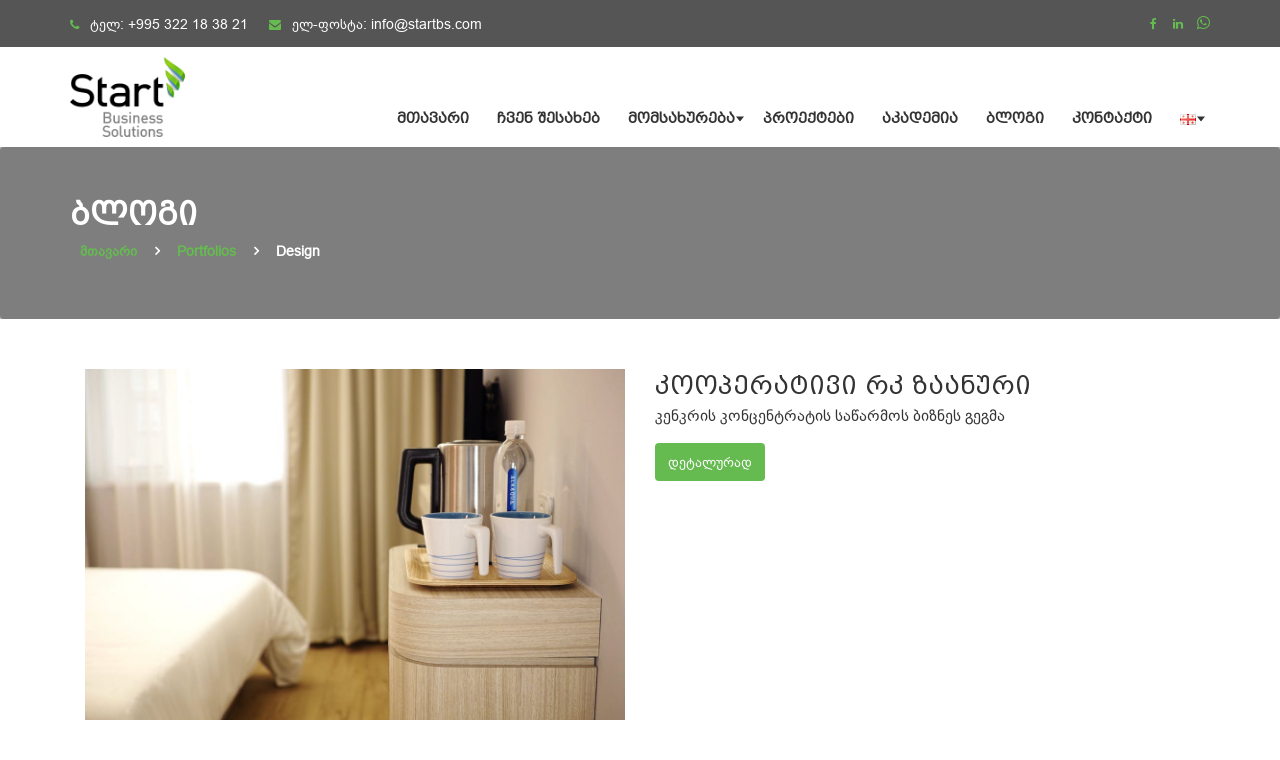

--- FILE ---
content_type: text/html; charset=UTF-8
request_url: https://startbs.com/portfolio_category/design/
body_size: 15786
content:
<!DOCTYPE html>
<html lang="ka-GE">
<head>
<meta charset="UTF-8">
<meta name="viewport" content="width=device-width, initial-scale=1">
<link rel="profile" href="http://gmpg.org/xfn/11">

<meta name='robots' content='index, follow, max-image-preview:large, max-snippet:-1, max-video-preview:-1' />
<link rel="alternate" href="https://startbs.com/portfolio_category/design/" hreflang="ka" />
<link rel="alternate" href="https://startbs.com/en/portfolio_category/design/" hreflang="en" />

	<!-- This site is optimized with the Yoast SEO plugin v22.9 - https://yoast.com/wordpress/plugins/seo/ -->
	<title>Design Archives - სტარტი</title>
	<link rel="canonical" href="https://startbs.com/portfolio_category/design/" />
	<meta property="og:locale" content="ka_GE" />
	<meta property="og:locale:alternate" content="en_US" />
	<meta property="og:type" content="article" />
	<meta property="og:title" content="Design Archives - სტარტი" />
	<meta property="og:url" content="https://startbs.com/portfolio_category/design/" />
	<meta property="og:site_name" content="სტარტი" />
	<meta name="twitter:card" content="summary_large_image" />
	<script type="application/ld+json" class="yoast-schema-graph">{"@context":"https://schema.org","@graph":[{"@type":"CollectionPage","@id":"https://startbs.com/portfolio_category/design/","url":"https://startbs.com/portfolio_category/design/","name":"Design Archives - სტარტი","isPartOf":{"@id":"https://startbs.com/#website"},"primaryImageOfPage":{"@id":"https://startbs.com/portfolio_category/design/#primaryimage"},"image":{"@id":"https://startbs.com/portfolio_category/design/#primaryimage"},"thumbnailUrl":"https://startbs.com/wp-content/uploads/2017/08/service1.jpeg","breadcrumb":{"@id":"https://startbs.com/portfolio_category/design/#breadcrumb"},"inLanguage":"ka-GE"},{"@type":"ImageObject","inLanguage":"ka-GE","@id":"https://startbs.com/portfolio_category/design/#primaryimage","url":"https://startbs.com/wp-content/uploads/2017/08/service1.jpeg","contentUrl":"https://startbs.com/wp-content/uploads/2017/08/service1.jpeg","width":1125,"height":750},{"@type":"BreadcrumbList","@id":"https://startbs.com/portfolio_category/design/#breadcrumb","itemListElement":[{"@type":"ListItem","position":1,"name":"მთავარი","item":"https://startbs.com/"},{"@type":"ListItem","position":2,"name":"Design"}]},{"@type":"WebSite","@id":"https://startbs.com/#website","url":"https://startbs.com/","name":"სტარტი","description":"Agency &amp; Corporate WordPress Theme","potentialAction":[{"@type":"SearchAction","target":{"@type":"EntryPoint","urlTemplate":"https://startbs.com/?s={search_term_string}"},"query-input":"required name=search_term_string"}],"inLanguage":"ka-GE"}]}</script>
	<!-- / Yoast SEO plugin. -->


<link rel='dns-prefetch' href='//maps.googleapis.com' />
<link rel='dns-prefetch' href='//fonts.googleapis.com' />
<link rel="alternate" type="application/rss+xml" title="სტარტი &raquo; RSS-არხი" href="https://startbs.com/feed/" />
<link rel="alternate" type="application/rss+xml" title="სტარტი &raquo; კომენტარების RSS-არხი" href="https://startbs.com/comments/feed/" />
<link rel="alternate" type="application/rss+xml" title="სტარტი &raquo; Design Portfolio Category არხი" href="https://startbs.com/portfolio_category/design/feed/" />
<script type="text/javascript">
/* <![CDATA[ */
window._wpemojiSettings = {"baseUrl":"https:\/\/s.w.org\/images\/core\/emoji\/15.0.3\/72x72\/","ext":".png","svgUrl":"https:\/\/s.w.org\/images\/core\/emoji\/15.0.3\/svg\/","svgExt":".svg","source":{"wpemoji":"https:\/\/startbs.com\/wp-includes\/js\/wp-emoji.js?ver=6.5.7","twemoji":"https:\/\/startbs.com\/wp-includes\/js\/twemoji.js?ver=6.5.7"}};
/**
 * @output wp-includes/js/wp-emoji-loader.js
 */

/**
 * Emoji Settings as exported in PHP via _print_emoji_detection_script().
 * @typedef WPEmojiSettings
 * @type {object}
 * @property {?object} source
 * @property {?string} source.concatemoji
 * @property {?string} source.twemoji
 * @property {?string} source.wpemoji
 * @property {?boolean} DOMReady
 * @property {?Function} readyCallback
 */

/**
 * Support tests.
 * @typedef SupportTests
 * @type {object}
 * @property {?boolean} flag
 * @property {?boolean} emoji
 */

/**
 * IIFE to detect emoji support and load Twemoji if needed.
 *
 * @param {Window} window
 * @param {Document} document
 * @param {WPEmojiSettings} settings
 */
( function wpEmojiLoader( window, document, settings ) {
	if ( typeof Promise === 'undefined' ) {
		return;
	}

	var sessionStorageKey = 'wpEmojiSettingsSupports';
	var tests = [ 'flag', 'emoji' ];

	/**
	 * Checks whether the browser supports offloading to a Worker.
	 *
	 * @since 6.3.0
	 *
	 * @private
	 *
	 * @returns {boolean}
	 */
	function supportsWorkerOffloading() {
		return (
			typeof Worker !== 'undefined' &&
			typeof OffscreenCanvas !== 'undefined' &&
			typeof URL !== 'undefined' &&
			URL.createObjectURL &&
			typeof Blob !== 'undefined'
		);
	}

	/**
	 * @typedef SessionSupportTests
	 * @type {object}
	 * @property {number} timestamp
	 * @property {SupportTests} supportTests
	 */

	/**
	 * Get support tests from session.
	 *
	 * @since 6.3.0
	 *
	 * @private
	 *
	 * @returns {?SupportTests} Support tests, or null if not set or older than 1 week.
	 */
	function getSessionSupportTests() {
		try {
			/** @type {SessionSupportTests} */
			var item = JSON.parse(
				sessionStorage.getItem( sessionStorageKey )
			);
			if (
				typeof item === 'object' &&
				typeof item.timestamp === 'number' &&
				new Date().valueOf() < item.timestamp + 604800 && // Note: Number is a week in seconds.
				typeof item.supportTests === 'object'
			) {
				return item.supportTests;
			}
		} catch ( e ) {}
		return null;
	}

	/**
	 * Persist the supports in session storage.
	 *
	 * @since 6.3.0
	 *
	 * @private
	 *
	 * @param {SupportTests} supportTests Support tests.
	 */
	function setSessionSupportTests( supportTests ) {
		try {
			/** @type {SessionSupportTests} */
			var item = {
				supportTests: supportTests,
				timestamp: new Date().valueOf()
			};

			sessionStorage.setItem(
				sessionStorageKey,
				JSON.stringify( item )
			);
		} catch ( e ) {}
	}

	/**
	 * Checks if two sets of Emoji characters render the same visually.
	 *
	 * This function may be serialized to run in a Worker. Therefore, it cannot refer to variables from the containing
	 * scope. Everything must be passed by parameters.
	 *
	 * @since 4.9.0
	 *
	 * @private
	 *
	 * @param {CanvasRenderingContext2D} context 2D Context.
	 * @param {string} set1 Set of Emoji to test.
	 * @param {string} set2 Set of Emoji to test.
	 *
	 * @return {boolean} True if the two sets render the same.
	 */
	function emojiSetsRenderIdentically( context, set1, set2 ) {
		// Cleanup from previous test.
		context.clearRect( 0, 0, context.canvas.width, context.canvas.height );
		context.fillText( set1, 0, 0 );
		var rendered1 = new Uint32Array(
			context.getImageData(
				0,
				0,
				context.canvas.width,
				context.canvas.height
			).data
		);

		// Cleanup from previous test.
		context.clearRect( 0, 0, context.canvas.width, context.canvas.height );
		context.fillText( set2, 0, 0 );
		var rendered2 = new Uint32Array(
			context.getImageData(
				0,
				0,
				context.canvas.width,
				context.canvas.height
			).data
		);

		return rendered1.every( function ( rendered2Data, index ) {
			return rendered2Data === rendered2[ index ];
		} );
	}

	/**
	 * Determines if the browser properly renders Emoji that Twemoji can supplement.
	 *
	 * This function may be serialized to run in a Worker. Therefore, it cannot refer to variables from the containing
	 * scope. Everything must be passed by parameters.
	 *
	 * @since 4.2.0
	 *
	 * @private
	 *
	 * @param {CanvasRenderingContext2D} context 2D Context.
	 * @param {string} type Whether to test for support of "flag" or "emoji".
	 * @param {Function} emojiSetsRenderIdentically Reference to emojiSetsRenderIdentically function, needed due to minification.
	 *
	 * @return {boolean} True if the browser can render emoji, false if it cannot.
	 */
	function browserSupportsEmoji( context, type, emojiSetsRenderIdentically ) {
		var isIdentical;

		switch ( type ) {
			case 'flag':
				/*
				 * Test for Transgender flag compatibility. Added in Unicode 13.
				 *
				 * To test for support, we try to render it, and compare the rendering to how it would look if
				 * the browser doesn't render it correctly (white flag emoji + transgender symbol).
				 */
				isIdentical = emojiSetsRenderIdentically(
					context,
					'\uD83C\uDFF3\uFE0F\u200D\u26A7\uFE0F', // as a zero-width joiner sequence
					'\uD83C\uDFF3\uFE0F\u200B\u26A7\uFE0F' // separated by a zero-width space
				);

				if ( isIdentical ) {
					return false;
				}

				/*
				 * Test for UN flag compatibility. This is the least supported of the letter locale flags,
				 * so gives us an easy test for full support.
				 *
				 * To test for support, we try to render it, and compare the rendering to how it would look if
				 * the browser doesn't render it correctly ([U] + [N]).
				 */
				isIdentical = emojiSetsRenderIdentically(
					context,
					'\uD83C\uDDFA\uD83C\uDDF3', // as the sequence of two code points
					'\uD83C\uDDFA\u200B\uD83C\uDDF3' // as the two code points separated by a zero-width space
				);

				if ( isIdentical ) {
					return false;
				}

				/*
				 * Test for English flag compatibility. England is a country in the United Kingdom, it
				 * does not have a two letter locale code but rather a five letter sub-division code.
				 *
				 * To test for support, we try to render it, and compare the rendering to how it would look if
				 * the browser doesn't render it correctly (black flag emoji + [G] + [B] + [E] + [N] + [G]).
				 */
				isIdentical = emojiSetsRenderIdentically(
					context,
					// as the flag sequence
					'\uD83C\uDFF4\uDB40\uDC67\uDB40\uDC62\uDB40\uDC65\uDB40\uDC6E\uDB40\uDC67\uDB40\uDC7F',
					// with each code point separated by a zero-width space
					'\uD83C\uDFF4\u200B\uDB40\uDC67\u200B\uDB40\uDC62\u200B\uDB40\uDC65\u200B\uDB40\uDC6E\u200B\uDB40\uDC67\u200B\uDB40\uDC7F'
				);

				return ! isIdentical;
			case 'emoji':
				/*
				 * Four and twenty blackbirds baked in a pie.
				 *
				 * To test for Emoji 15.0 support, try to render a new emoji: Blackbird.
				 *
				 * The Blackbird is a ZWJ sequence combining 🐦 Bird and ⬛ large black square.,
				 *
				 * 0x1F426 (\uD83D\uDC26) == Bird
				 * 0x200D == Zero-Width Joiner (ZWJ) that links the code points for the new emoji or
				 * 0x200B == Zero-Width Space (ZWS) that is rendered for clients not supporting the new emoji.
				 * 0x2B1B == Large Black Square
				 *
				 * When updating this test for future Emoji releases, ensure that individual emoji that make up the
				 * sequence come from older emoji standards.
				 */
				isIdentical = emojiSetsRenderIdentically(
					context,
					'\uD83D\uDC26\u200D\u2B1B', // as the zero-width joiner sequence
					'\uD83D\uDC26\u200B\u2B1B' // separated by a zero-width space
				);

				return ! isIdentical;
		}

		return false;
	}

	/**
	 * Checks emoji support tests.
	 *
	 * This function may be serialized to run in a Worker. Therefore, it cannot refer to variables from the containing
	 * scope. Everything must be passed by parameters.
	 *
	 * @since 6.3.0
	 *
	 * @private
	 *
	 * @param {string[]} tests Tests.
	 * @param {Function} browserSupportsEmoji Reference to browserSupportsEmoji function, needed due to minification.
	 * @param {Function} emojiSetsRenderIdentically Reference to emojiSetsRenderIdentically function, needed due to minification.
	 *
	 * @return {SupportTests} Support tests.
	 */
	function testEmojiSupports( tests, browserSupportsEmoji, emojiSetsRenderIdentically ) {
		var canvas;
		if (
			typeof WorkerGlobalScope !== 'undefined' &&
			self instanceof WorkerGlobalScope
		) {
			canvas = new OffscreenCanvas( 300, 150 ); // Dimensions are default for HTMLCanvasElement.
		} else {
			canvas = document.createElement( 'canvas' );
		}

		var context = canvas.getContext( '2d', { willReadFrequently: true } );

		/*
		 * Chrome on OS X added native emoji rendering in M41. Unfortunately,
		 * it doesn't work when the font is bolder than 500 weight. So, we
		 * check for bold rendering support to avoid invisible emoji in Chrome.
		 */
		context.textBaseline = 'top';
		context.font = '600 32px Arial';

		var supports = {};
		tests.forEach( function ( test ) {
			supports[ test ] = browserSupportsEmoji( context, test, emojiSetsRenderIdentically );
		} );
		return supports;
	}

	/**
	 * Adds a script to the head of the document.
	 *
	 * @ignore
	 *
	 * @since 4.2.0
	 *
	 * @param {string} src The url where the script is located.
	 *
	 * @return {void}
	 */
	function addScript( src ) {
		var script = document.createElement( 'script' );
		script.src = src;
		script.defer = true;
		document.head.appendChild( script );
	}

	settings.supports = {
		everything: true,
		everythingExceptFlag: true
	};

	// Create a promise for DOMContentLoaded since the worker logic may finish after the event has fired.
	var domReadyPromise = new Promise( function ( resolve ) {
		document.addEventListener( 'DOMContentLoaded', resolve, {
			once: true
		} );
	} );

	// Obtain the emoji support from the browser, asynchronously when possible.
	new Promise( function ( resolve ) {
		var supportTests = getSessionSupportTests();
		if ( supportTests ) {
			resolve( supportTests );
			return;
		}

		if ( supportsWorkerOffloading() ) {
			try {
				// Note that the functions are being passed as arguments due to minification.
				var workerScript =
					'postMessage(' +
					testEmojiSupports.toString() +
					'(' +
					[
						JSON.stringify( tests ),
						browserSupportsEmoji.toString(),
						emojiSetsRenderIdentically.toString()
					].join( ',' ) +
					'));';
				var blob = new Blob( [ workerScript ], {
					type: 'text/javascript'
				} );
				var worker = new Worker( URL.createObjectURL( blob ), { name: 'wpTestEmojiSupports' } );
				worker.onmessage = function ( event ) {
					supportTests = event.data;
					setSessionSupportTests( supportTests );
					worker.terminate();
					resolve( supportTests );
				};
				return;
			} catch ( e ) {}
		}

		supportTests = testEmojiSupports( tests, browserSupportsEmoji, emojiSetsRenderIdentically );
		setSessionSupportTests( supportTests );
		resolve( supportTests );
	} )
		// Once the browser emoji support has been obtained from the session, finalize the settings.
		.then( function ( supportTests ) {
			/*
			 * Tests the browser support for flag emojis and other emojis, and adjusts the
			 * support settings accordingly.
			 */
			for ( var test in supportTests ) {
				settings.supports[ test ] = supportTests[ test ];

				settings.supports.everything =
					settings.supports.everything && settings.supports[ test ];

				if ( 'flag' !== test ) {
					settings.supports.everythingExceptFlag =
						settings.supports.everythingExceptFlag &&
						settings.supports[ test ];
				}
			}

			settings.supports.everythingExceptFlag =
				settings.supports.everythingExceptFlag &&
				! settings.supports.flag;

			// Sets DOMReady to false and assigns a ready function to settings.
			settings.DOMReady = false;
			settings.readyCallback = function () {
				settings.DOMReady = true;
			};
		} )
		.then( function () {
			return domReadyPromise;
		} )
		.then( function () {
			// When the browser can not render everything we need to load a polyfill.
			if ( ! settings.supports.everything ) {
				settings.readyCallback();

				var src = settings.source || {};

				if ( src.concatemoji ) {
					addScript( src.concatemoji );
				} else if ( src.wpemoji && src.twemoji ) {
					addScript( src.twemoji );
					addScript( src.wpemoji );
				}
			}
		} );
} )( window, document, window._wpemojiSettings );

/* ]]> */
</script>
<style id='wp-emoji-styles-inline-css' type='text/css'>

	img.wp-smiley, img.emoji {
		display: inline !important;
		border: none !important;
		box-shadow: none !important;
		height: 1em !important;
		width: 1em !important;
		margin: 0 0.07em !important;
		vertical-align: -0.1em !important;
		background: none !important;
		padding: 0 !important;
	}
</style>
<link rel='stylesheet' id='wp-block-library-css' href='https://startbs.com/wp-includes/css/dist/block-library/style.css?ver=6.5.7' type='text/css' media='all' />
<style id='classic-theme-styles-inline-css' type='text/css'>
/**
 * These rules are needed for backwards compatibility.
 * They should match the button element rules in the base theme.json file.
 */
.wp-block-button__link {
	color: #ffffff;
	background-color: #32373c;
	border-radius: 9999px; /* 100% causes an oval, but any explicit but really high value retains the pill shape. */

	/* This needs a low specificity so it won't override the rules from the button element if defined in theme.json. */
	box-shadow: none;
	text-decoration: none;

	/* The extra 2px are added to size solids the same as the outline versions.*/
	padding: calc(0.667em + 2px) calc(1.333em + 2px);

	font-size: 1.125em;
}

.wp-block-file__button {
	background: #32373c;
	color: #ffffff;
	text-decoration: none;
}

</style>
<style id='global-styles-inline-css' type='text/css'>
body{--wp--preset--color--black: #000000;--wp--preset--color--cyan-bluish-gray: #abb8c3;--wp--preset--color--white: #ffffff;--wp--preset--color--pale-pink: #f78da7;--wp--preset--color--vivid-red: #cf2e2e;--wp--preset--color--luminous-vivid-orange: #ff6900;--wp--preset--color--luminous-vivid-amber: #fcb900;--wp--preset--color--light-green-cyan: #7bdcb5;--wp--preset--color--vivid-green-cyan: #00d084;--wp--preset--color--pale-cyan-blue: #8ed1fc;--wp--preset--color--vivid-cyan-blue: #0693e3;--wp--preset--color--vivid-purple: #9b51e0;--wp--preset--gradient--vivid-cyan-blue-to-vivid-purple: linear-gradient(135deg,rgba(6,147,227,1) 0%,rgb(155,81,224) 100%);--wp--preset--gradient--light-green-cyan-to-vivid-green-cyan: linear-gradient(135deg,rgb(122,220,180) 0%,rgb(0,208,130) 100%);--wp--preset--gradient--luminous-vivid-amber-to-luminous-vivid-orange: linear-gradient(135deg,rgba(252,185,0,1) 0%,rgba(255,105,0,1) 100%);--wp--preset--gradient--luminous-vivid-orange-to-vivid-red: linear-gradient(135deg,rgba(255,105,0,1) 0%,rgb(207,46,46) 100%);--wp--preset--gradient--very-light-gray-to-cyan-bluish-gray: linear-gradient(135deg,rgb(238,238,238) 0%,rgb(169,184,195) 100%);--wp--preset--gradient--cool-to-warm-spectrum: linear-gradient(135deg,rgb(74,234,220) 0%,rgb(151,120,209) 20%,rgb(207,42,186) 40%,rgb(238,44,130) 60%,rgb(251,105,98) 80%,rgb(254,248,76) 100%);--wp--preset--gradient--blush-light-purple: linear-gradient(135deg,rgb(255,206,236) 0%,rgb(152,150,240) 100%);--wp--preset--gradient--blush-bordeaux: linear-gradient(135deg,rgb(254,205,165) 0%,rgb(254,45,45) 50%,rgb(107,0,62) 100%);--wp--preset--gradient--luminous-dusk: linear-gradient(135deg,rgb(255,203,112) 0%,rgb(199,81,192) 50%,rgb(65,88,208) 100%);--wp--preset--gradient--pale-ocean: linear-gradient(135deg,rgb(255,245,203) 0%,rgb(182,227,212) 50%,rgb(51,167,181) 100%);--wp--preset--gradient--electric-grass: linear-gradient(135deg,rgb(202,248,128) 0%,rgb(113,206,126) 100%);--wp--preset--gradient--midnight: linear-gradient(135deg,rgb(2,3,129) 0%,rgb(40,116,252) 100%);--wp--preset--font-size--small: 13px;--wp--preset--font-size--medium: 20px;--wp--preset--font-size--large: 36px;--wp--preset--font-size--x-large: 42px;--wp--preset--spacing--20: 0.44rem;--wp--preset--spacing--30: 0.67rem;--wp--preset--spacing--40: 1rem;--wp--preset--spacing--50: 1.5rem;--wp--preset--spacing--60: 2.25rem;--wp--preset--spacing--70: 3.38rem;--wp--preset--spacing--80: 5.06rem;--wp--preset--shadow--natural: 6px 6px 9px rgba(0, 0, 0, 0.2);--wp--preset--shadow--deep: 12px 12px 50px rgba(0, 0, 0, 0.4);--wp--preset--shadow--sharp: 6px 6px 0px rgba(0, 0, 0, 0.2);--wp--preset--shadow--outlined: 6px 6px 0px -3px rgba(255, 255, 255, 1), 6px 6px rgba(0, 0, 0, 1);--wp--preset--shadow--crisp: 6px 6px 0px rgba(0, 0, 0, 1);}:where(.is-layout-flex){gap: 0.5em;}:where(.is-layout-grid){gap: 0.5em;}body .is-layout-flex{display: flex;}body .is-layout-flex{flex-wrap: wrap;align-items: center;}body .is-layout-flex > *{margin: 0;}body .is-layout-grid{display: grid;}body .is-layout-grid > *{margin: 0;}:where(.wp-block-columns.is-layout-flex){gap: 2em;}:where(.wp-block-columns.is-layout-grid){gap: 2em;}:where(.wp-block-post-template.is-layout-flex){gap: 1.25em;}:where(.wp-block-post-template.is-layout-grid){gap: 1.25em;}.has-black-color{color: var(--wp--preset--color--black) !important;}.has-cyan-bluish-gray-color{color: var(--wp--preset--color--cyan-bluish-gray) !important;}.has-white-color{color: var(--wp--preset--color--white) !important;}.has-pale-pink-color{color: var(--wp--preset--color--pale-pink) !important;}.has-vivid-red-color{color: var(--wp--preset--color--vivid-red) !important;}.has-luminous-vivid-orange-color{color: var(--wp--preset--color--luminous-vivid-orange) !important;}.has-luminous-vivid-amber-color{color: var(--wp--preset--color--luminous-vivid-amber) !important;}.has-light-green-cyan-color{color: var(--wp--preset--color--light-green-cyan) !important;}.has-vivid-green-cyan-color{color: var(--wp--preset--color--vivid-green-cyan) !important;}.has-pale-cyan-blue-color{color: var(--wp--preset--color--pale-cyan-blue) !important;}.has-vivid-cyan-blue-color{color: var(--wp--preset--color--vivid-cyan-blue) !important;}.has-vivid-purple-color{color: var(--wp--preset--color--vivid-purple) !important;}.has-black-background-color{background-color: var(--wp--preset--color--black) !important;}.has-cyan-bluish-gray-background-color{background-color: var(--wp--preset--color--cyan-bluish-gray) !important;}.has-white-background-color{background-color: var(--wp--preset--color--white) !important;}.has-pale-pink-background-color{background-color: var(--wp--preset--color--pale-pink) !important;}.has-vivid-red-background-color{background-color: var(--wp--preset--color--vivid-red) !important;}.has-luminous-vivid-orange-background-color{background-color: var(--wp--preset--color--luminous-vivid-orange) !important;}.has-luminous-vivid-amber-background-color{background-color: var(--wp--preset--color--luminous-vivid-amber) !important;}.has-light-green-cyan-background-color{background-color: var(--wp--preset--color--light-green-cyan) !important;}.has-vivid-green-cyan-background-color{background-color: var(--wp--preset--color--vivid-green-cyan) !important;}.has-pale-cyan-blue-background-color{background-color: var(--wp--preset--color--pale-cyan-blue) !important;}.has-vivid-cyan-blue-background-color{background-color: var(--wp--preset--color--vivid-cyan-blue) !important;}.has-vivid-purple-background-color{background-color: var(--wp--preset--color--vivid-purple) !important;}.has-black-border-color{border-color: var(--wp--preset--color--black) !important;}.has-cyan-bluish-gray-border-color{border-color: var(--wp--preset--color--cyan-bluish-gray) !important;}.has-white-border-color{border-color: var(--wp--preset--color--white) !important;}.has-pale-pink-border-color{border-color: var(--wp--preset--color--pale-pink) !important;}.has-vivid-red-border-color{border-color: var(--wp--preset--color--vivid-red) !important;}.has-luminous-vivid-orange-border-color{border-color: var(--wp--preset--color--luminous-vivid-orange) !important;}.has-luminous-vivid-amber-border-color{border-color: var(--wp--preset--color--luminous-vivid-amber) !important;}.has-light-green-cyan-border-color{border-color: var(--wp--preset--color--light-green-cyan) !important;}.has-vivid-green-cyan-border-color{border-color: var(--wp--preset--color--vivid-green-cyan) !important;}.has-pale-cyan-blue-border-color{border-color: var(--wp--preset--color--pale-cyan-blue) !important;}.has-vivid-cyan-blue-border-color{border-color: var(--wp--preset--color--vivid-cyan-blue) !important;}.has-vivid-purple-border-color{border-color: var(--wp--preset--color--vivid-purple) !important;}.has-vivid-cyan-blue-to-vivid-purple-gradient-background{background: var(--wp--preset--gradient--vivid-cyan-blue-to-vivid-purple) !important;}.has-light-green-cyan-to-vivid-green-cyan-gradient-background{background: var(--wp--preset--gradient--light-green-cyan-to-vivid-green-cyan) !important;}.has-luminous-vivid-amber-to-luminous-vivid-orange-gradient-background{background: var(--wp--preset--gradient--luminous-vivid-amber-to-luminous-vivid-orange) !important;}.has-luminous-vivid-orange-to-vivid-red-gradient-background{background: var(--wp--preset--gradient--luminous-vivid-orange-to-vivid-red) !important;}.has-very-light-gray-to-cyan-bluish-gray-gradient-background{background: var(--wp--preset--gradient--very-light-gray-to-cyan-bluish-gray) !important;}.has-cool-to-warm-spectrum-gradient-background{background: var(--wp--preset--gradient--cool-to-warm-spectrum) !important;}.has-blush-light-purple-gradient-background{background: var(--wp--preset--gradient--blush-light-purple) !important;}.has-blush-bordeaux-gradient-background{background: var(--wp--preset--gradient--blush-bordeaux) !important;}.has-luminous-dusk-gradient-background{background: var(--wp--preset--gradient--luminous-dusk) !important;}.has-pale-ocean-gradient-background{background: var(--wp--preset--gradient--pale-ocean) !important;}.has-electric-grass-gradient-background{background: var(--wp--preset--gradient--electric-grass) !important;}.has-midnight-gradient-background{background: var(--wp--preset--gradient--midnight) !important;}.has-small-font-size{font-size: var(--wp--preset--font-size--small) !important;}.has-medium-font-size{font-size: var(--wp--preset--font-size--medium) !important;}.has-large-font-size{font-size: var(--wp--preset--font-size--large) !important;}.has-x-large-font-size{font-size: var(--wp--preset--font-size--x-large) !important;}
.wp-block-navigation a:where(:not(.wp-element-button)){color: inherit;}
:where(.wp-block-post-template.is-layout-flex){gap: 1.25em;}:where(.wp-block-post-template.is-layout-grid){gap: 1.25em;}
:where(.wp-block-columns.is-layout-flex){gap: 2em;}:where(.wp-block-columns.is-layout-grid){gap: 2em;}
.wp-block-pullquote{font-size: 1.5em;line-height: 1.6;}
</style>
<link rel='stylesheet' id='contact-form-7-css' href='https://startbs.com/wp-content/plugins/contact-form-7/includes/css/styles.css?ver=5.9.6' type='text/css' media='all' />
<link rel='stylesheet' id='megamenu-css' href='https://startbs.com/wp-content/uploads/maxmegamenu/style_ka_ge.css?ver=e57984' type='text/css' media='all' />
<link rel='stylesheet' id='dashicons-css' href='https://startbs.com/wp-includes/css/dashicons.css?ver=6.5.7' type='text/css' media='all' />
<link rel='stylesheet' id='consal-fonts-css' href='https://fonts.googleapis.com/css?family=Raleway%3A400%2C500%2C700&#038;subset=latin%2Clatin-ext' type='text/css' media='all' />
<link rel='stylesheet' id='owl-carousel-css' href='https://startbs.com/wp-content/themes/consal/css/owl.carousel.css?ver=6.5.7' type='text/css' media='all' />
<link rel='stylesheet' id='font-awesome-css' href='https://startbs.com/wp-content/plugins/js_composer/assets/lib/bower/font-awesome/css/font-awesome.min.css?ver=5.5.2' type='text/css' media='all' />
<link rel='stylesheet' id='bootstrap-min-css' href='https://startbs.com/wp-content/themes/consal/css/bootstrap.min.css?ver=6.5.7' type='text/css' media='all' />
<link rel='stylesheet' id='venobox-css' href='https://startbs.com/wp-content/themes/consal/css/venobox.css?ver=6.5.7' type='text/css' media='all' />
<link rel='stylesheet' id='consal-style-css' href='https://startbs.com/wp-content/themes/consal/style.css?ver=6.5.7' type='text/css' media='all' />
<style id='consal-style-inline-css' type='text/css'>
	.site-title a,
	.site-description {
		color: #000000;
	}
		
</style>
<link rel='stylesheet' id='consal-responsive-css' href='https://startbs.com/wp-content/themes/consal/css/responsive.css?ver=6.5.7' type='text/css' media='all' />
<link rel='stylesheet' id='newsletter-css' href='https://startbs.com/wp-content/plugins/newsletter/style.css?ver=8.3.9' type='text/css' media='all' />
<link rel='stylesheet' id='mm-compiled-options-mobmenu-css' href='https://startbs.com/wp-content/uploads/dynamic-mobmenu.css?ver=2.8.4.3-439' type='text/css' media='all' />
<link rel='stylesheet' id='mm-google-webfont-dosis-css' href='//fonts.googleapis.com/css?family=Dosis%3Ainherit%2C400&#038;subset=latin%2Clatin-ext&#038;ver=6.5.7' type='text/css' media='all' />
<link rel='stylesheet' id='cssmobmenu-icons-css' href='https://startbs.com/wp-content/plugins/mobile-menu/includes/css/mobmenu-icons.css?ver=6.5.7' type='text/css' media='all' />
<link rel='stylesheet' id='cssmobmenu-css' href='https://startbs.com/wp-content/plugins/mobile-menu/includes/css/mobmenu.css?ver=2.8.4.3' type='text/css' media='all' />
<!--n2css--><script type="text/javascript" src="https://startbs.com/wp-includes/js/jquery/jquery.js?ver=3.7.1" id="jquery-core-js"></script>
<script type="text/javascript" src="https://startbs.com/wp-includes/js/jquery/jquery-migrate.js?ver=3.4.1" id="jquery-migrate-js"></script>
<script type="text/javascript" src="https://maps.googleapis.com/maps/api/js?key=AIzaSyAZ6jl2BctqqIRV5sKsZYBx-opLiiwFITk" id="google-map-js"></script>
<script type="text/javascript" src="https://startbs.com/wp-content/plugins/mobile-menu/includes/js/mobmenu.js?ver=2.8.4.3" id="mobmenujs-js"></script>
<link rel="https://api.w.org/" href="https://startbs.com/wp-json/" /><link rel="EditURI" type="application/rsd+xml" title="RSD" href="https://startbs.com/xmlrpc.php?rsd" />
<meta name="generator" content="WordPress 6.5.7" />
<meta name="generator" content="Redux 4.4.17" /><!-- Global site tag (gtag.js) - Google Analytics -->
<script async src="https://www.googletagmanager.com/gtag/js?id=UA-138860588-2"></script>
<script>
  window.dataLayer = window.dataLayer || [];
  function gtag(){dataLayer.push(arguments);}
  gtag('js', new Date());

  gtag('config', 'UA-138860588-2');
</script><style type="text/css">.recentcomments a{display:inline !important;padding:0 !important;margin:0 !important;}</style><meta name="generator" content="Powered by WPBakery Page Builder - drag and drop page builder for WordPress."/>
<!--[if lte IE 9]><link rel="stylesheet" type="text/css" href="https://startbs.com/wp-content/plugins/js_composer/assets/css/vc_lte_ie9.min.css" media="screen"><![endif]--><link rel="icon" href="https://startbs.com/wp-content/uploads/2021/12/favicon.png" sizes="32x32" />
<link rel="icon" href="https://startbs.com/wp-content/uploads/2021/12/favicon.png" sizes="192x192" />
<link rel="apple-touch-icon" href="https://startbs.com/wp-content/uploads/2021/12/favicon.png" />
<meta name="msapplication-TileImage" content="https://startbs.com/wp-content/uploads/2021/12/favicon.png" />
		<style type="text/css" id="wp-custom-css">
			.navbar-brand {
	padding: 0;
	height: 100px;
}
.navbar-right {
	margin-top: 15px;
}		</style>
		<style id="consal_opt-dynamic-css" title="dynamic-css" class="redux-options-output">body{background-color:#FFFFFF;}body , p{line-height:25px;color:#333333;font-size:16px;}h1, h2, h3, h4, h5, h6{color:#333;}
                        .about_us_title h1:before,
                        .btn_colored,
                        .section_title .title::before,
                        .filter_list li span::before,
                        .filter_list li span::after,
                        .progress-bar,
                        .slider_navigatiors span:hover,
                        .team_img:before,
                        .comments-area .comment-respond .comment-form #submit,
                        input[type="submit"], 
                        botton,
                        .portfolio_item_top_layer .content_wrapper .links a,
                        .filter_list li span::before, 
                        .filter_list li span::after,
                        .single_blog_post .blog_tag,.page-numbers > li > a:hover,
                        .page-numbers > li .current,.page-numbers > li > a,
                        .page-numbers > li > span,
                        .page-content .vc_tta-color-grey.vc_tta-style-classic .vc_tta-panel.vc_active .vc_tta-panel-heading,
                        .post_date,
                        .social_icons li a:before,
                        .hero_btn,
                        .about_us_image:before,
                        .about_us_image:after{background-color:#65ba50;}
                        .contact_email ul li span i,
                        .social_icons li a,
                        .highlighted,
                        .portfolio_filter ul li span:hover, 
                        .portfolio_filter ul li.active span,
                        .work_point ul li .icon,
                        .name_desig .name,
                        .testimonial_text:before,
                        .contact_address li span,
                        .hover_overlay .social_links ul li a:hover,
                        .footer_widgets ul li a:hover,
                        .about_us_btn .consal_btn:hover,
                        .huge_text > p,
                        .blog_title_meta .meta-data p a:hover,
                        .blog_title h2:hover a,
                        .footer_social ul li a:hover,
                        .footer_text a:hover,
                        .btn_colored:hover,
                        .consal_btn.btn_colored:hover,
                        .promo_btn:hover,
                        .tag_share .tags ul li:first-child i,
                        .comments-area .comment-respond .comment-form #submit:hover,
                        .service_title h4 a:hover,
                        .service_title h4 a:hover,
                        aside.widget ul li a:hover,
                        .widget .catagory_list a:hover, 
                        .widget .catagory_list a:hover span,
                        a:hover, 
                        a:focus, 
                        a:active,
                        a,
                        .blog_search input:focus,
                        .blog_search .blog_search_btn:hover{color:#65BA50;}
                        .slider_navigatiors span:hover,
                        .about_us_btn .consal_btn:hover,
                        .work_point ul li .icon,
                        .btn_colored,
                        .page-numbers > li > a:hover, 
                        .page-numbers > li .current,
                        .page_not_found .consal_btn:hover,
                        .comment-respond input:focus, 
                        .comment-respond textarea:focus,
                        .comments-area .comment-respond .comment-form #submit:hover,
                        .blog_search input:focus{border-top:1px solid #65ba50;border-bottom:1px solid #65ba50;border-left:1px solid #65ba50;border-right:1px solid #65ba50;}.navbar-default,.menu-item-has-children ul.sub-menu, .has_mehgamenu .megamenu{background-color:#fff;}.mainmenu .navbar-nav li > a{color:#333;font-size:14px;}.navbar-default .navbar-nav > li > a:focus, .navbar-default .navbar-nav > li > a:hover,.menu-item-has-children ul.sub-menu li a:hover,.menu-item-has-children ul.sub-menu li.current-menu-item a,.mainmenu .navbar-nav > li.current-menu-item > a{color:#65BA50;}.tiny_header{background-color:#555;}.contact_email ul li a, .contact_email ul li span{color:#FFFFFF;}.footer:before{background-color:#333;}.tiny_footer{background-color:#0e181e;}.tiny_footer p,.tiny_footer p a,.footer_social ul li a{color:#EEEEEE;}</style><noscript><style type="text/css"> .wpb_animate_when_almost_visible { opacity: 1; }</style></noscript><style type="text/css">/** Mega Menu CSS: fs **/</style>
</head>

<body class="archive tax-portfolio_category term-design term-16 hfeed wpb-js-composer js-comp-ver-5.5.2 vc_responsive mob-menu-slideout-over">
<div id="page" class="site">
	<a class="skip-link screen-reader-text" href="#content">Skip to content</a>
	
	
    <!-- preloader -->
    <div class="preloader-bg">
        <div class="preloader"></div>
    </div>
	

    <!--================================
        1.START HERO-SECTION
    =================================-->
    <header class="hero_section">
				<!-- tiny header starts -->
		<div class="tiny_header">
			<div class="container">
				<div class="row">
					<div class="col-md-12">
						<div class="contact_email">
							<ul>
								<li><span>
																				<i class="fa fa-phone"></i>
											ტელ:									</span>
									<a href="tel:+995 322 18 38 21">
										+995 322 18 38 21									</a>
								</li>
								<li><span>
																				<i class="fa fa-envelope"></i>
											ელ-ფოსტა:									</span>
									<a href="mailto:info@startbs.com">
										info@startbs.com									</a>
								</li>
							</ul>
						</div>
						<div class="social_icons">
														
		<ul class="social-icons" style="display:inline"><li><a class="facebook social-icon" href="https://www.facebook.com/start110" title="Facebook" target="_blank"><i class="fa fa-facebook"></i></a></li><li><a class="linkedin social-icon" href="https://www.linkedin.com/company/start-business-solutions" title="Linkedin" target="_blank"><i class="fa fa-linkedin"></i></a></li></ul>							
								<a href="https://wa.me/995571224914"style="margin-left: 5px;font-size: 15px;"><i class="fa fa-whatsapp"></i></a>

						</div>
					</div>
				</div>
			</div>
		</div>
		<!-- tiny header ends -->
		
        <!-- main menu starts -->
        <div class="mainmenu">
            <nav class="navbar navbar-default">
              <div class="container">
                <!-- Brand and toggle get grouped for better mobile display -->
                <div class="navbar-header">
                  <button type="button" class="navbar-toggle collapsed" data-toggle="collapse" data-target="#bs-example-navbar-collapse-1" aria-expanded="false">
                    <span class="sr-only">Toggle navigation</span>
                    <span class="cross">
                      <span class="icon-bar"></span>
                      <span class="icon-bar"></span>
                      <span class="icon-bar"></span>
                    </span>
                  </button>
				  			<a class="navbar-brand" href="https://startbs.com/" title="სტარტი" rel="home">
				<img class="svg" src="https://startbs.com/wp-content/uploads/2021/11/startbs-logo.png" alt="სტარტი" />
			</a>
			                </div>

                <!-- Collect the nav links, forms, and other content for toggling -->
                <div class="collapse navbar-right navbar-collapse" id="bs-example-navbar-collapse-1">
					<ul class="nav navbar-nav"><li id="menu-item-1027" class="menu-item menu-item-type-post_type menu-item-object-page menu-item-home menu-item-1027"><a href="https://startbs.com/">მთავარი</a></li>
<li id="menu-item-469" class="menu-item menu-item-type-post_type menu-item-object-page menu-item-469"><a href="https://startbs.com/%e1%83%a9%e1%83%95%e1%83%94%e1%83%9c-%e1%83%a8%e1%83%94%e1%83%a1%e1%83%90%e1%83%ae%e1%83%94%e1%83%91/">ჩვენ შესახებ</a></li>
<li id="menu-item-3599" class="menu-item menu-item-type-post_type menu-item-object-page menu-item-has-children menu-item-3599"><a href="https://startbs.com/%e1%83%9b%e1%83%9d%e1%83%9b%e1%83%a1%e1%83%90%e1%83%ae%e1%83%a3%e1%83%a0%e1%83%94%e1%83%91%e1%83%90/">მომსახურება</a>
<ul class="sub-menu">
	<li id="menu-item-470" class="menu-item menu-item-type-post_type menu-item-object-page menu-item-470"><a href="https://startbs.com/%e1%83%9b%e1%83%9d%e1%83%9b%e1%83%a1%e1%83%90%e1%83%ae%e1%83%a3%e1%83%a0%e1%83%94%e1%83%91%e1%83%90/%e1%83%99%e1%83%95%e1%83%9a%e1%83%94%e1%83%95%e1%83%94%e1%83%91%e1%83%98/">კვლევები</a></li>
	<li id="menu-item-486" class="menu-item menu-item-type-post_type menu-item-object-page menu-item-486"><a href="https://startbs.com/%e1%83%9b%e1%83%9d%e1%83%9b%e1%83%a1%e1%83%90%e1%83%ae%e1%83%a3%e1%83%a0%e1%83%94%e1%83%91%e1%83%90/%e1%83%91%e1%83%98%e1%83%96%e1%83%9c%e1%83%94%e1%83%a1%e1%83%98%e1%83%a1-%e1%83%93%e1%83%90%e1%83%ac%e1%83%a7%e1%83%94%e1%83%91%e1%83%90/">ბიზნესის დაწყება</a></li>
	<li id="menu-item-485" class="menu-item menu-item-type-post_type menu-item-object-page menu-item-485"><a href="https://startbs.com/%e1%83%9b%e1%83%9d%e1%83%9b%e1%83%a1%e1%83%90%e1%83%ae%e1%83%a3%e1%83%a0%e1%83%94%e1%83%91%e1%83%90/%e1%83%91%e1%83%98%e1%83%96%e1%83%9c%e1%83%94%e1%83%a1%e1%83%98%e1%83%a1-%e1%83%92%e1%83%90%e1%83%96%e1%83%a0%e1%83%93%e1%83%90/">ბიზნესის გაზრდა</a></li>
	<li id="menu-item-648" class="menu-item menu-item-type-post_type menu-item-object-page menu-item-648"><a href="https://startbs.com/%e1%83%9b%e1%83%9d%e1%83%9b%e1%83%a1%e1%83%90%e1%83%ae%e1%83%a3%e1%83%a0%e1%83%94%e1%83%91%e1%83%90/%e1%83%98%e1%83%9c%e1%83%95%e1%83%94%e1%83%a1%e1%83%a2%e1%83%98%e1%83%a0%e1%83%94%e1%83%91%e1%83%90/">საინვესტიციო მომსახურება</a></li>
	<li id="menu-item-4006" class="menu-item menu-item-type-post_type menu-item-object-page menu-item-4006"><a href="https://startbs.com/%e1%83%9b%e1%83%9d%e1%83%9b%e1%83%a1%e1%83%90%e1%83%ae%e1%83%a3%e1%83%a0%e1%83%94%e1%83%91%e1%83%90/%e1%83%9b%e1%83%93%e1%83%92%e1%83%a0%e1%83%90%e1%83%93%e1%83%98-%e1%83%92%e1%83%90%e1%83%9c%e1%83%95%e1%83%98%e1%83%97%e1%83%90%e1%83%a0%e1%83%94%e1%83%91%e1%83%90/">მდგრადი განვითარება</a></li>
</ul>
</li>
<li id="menu-item-1565" class="menu-item menu-item-type-post_type menu-item-object-page menu-item-1565"><a href="https://startbs.com/projects/">პროექტები</a></li>
<li id="menu-item-3504" class="menu-item menu-item-type-custom menu-item-object-custom menu-item-3504"><a target="_blank" rel="noopener" href="https://startacademy.ge/">აკადემია</a></li>
<li id="menu-item-1022" class="menu-item menu-item-type-post_type menu-item-object-page current_page_parent menu-item-1022"><a href="https://startbs.com/%e1%83%91%e1%83%9a%e1%83%9d%e1%83%92%e1%83%98/">ბლოგი</a></li>
<li id="menu-item-493" class="menu-item menu-item-type-post_type menu-item-object-page menu-item-493"><a href="https://startbs.com/%e1%83%99%e1%83%9d%e1%83%9c%e1%83%a2%e1%83%90%e1%83%a5%e1%83%a2%e1%83%98/">კონტაქტი</a></li>
<li id="menu-item-400" class="pll-parent-menu-item menu-item menu-item-type-custom menu-item-object-custom current-menu-parent menu-item-has-children menu-item-400"><a href="#pll_switcher"><img src="[data-uri]" alt="ქართული" width="16" height="11" style="width: 16px; height: 11px;" /></a>
<ul class="sub-menu">
	<li id="menu-item-400-ka" class="lang-item lang-item-36 lang-item-ka current-lang lang-item-first menu-item menu-item-type-custom menu-item-object-custom menu-item-400-ka"><a href="https://startbs.com/portfolio_category/design/" hreflang="ka-GE" lang="ka-GE"><img src="[data-uri]" alt="ქართული" width="16" height="11" style="width: 16px; height: 11px;" /></a></li>
	<li id="menu-item-400-en" class="lang-item lang-item-20 lang-item-en menu-item menu-item-type-custom menu-item-object-custom menu-item-400-en"><a href="https://startbs.com/en/portfolio_category/design/" hreflang="en-US" lang="en-US"><img src="[data-uri]" alt="English" width="16" height="11" style="width: 16px; height: 11px;" /></a></li>
</ul>
</li>
</ul>                </div><!-- /.navbar-collapse -->
              </div><!-- /.container -->
            </nav>
        </div>
        <!-- main menu ends -->
    </header>
    <!--================================
        1.END HERO-SECTION
    =================================-->

	<div id="content" class="site-content">
	<!--================================
		2.START BREADCRUMB AREA CSS
	=================================-->
	<section class="breadcrumb blog-bdcmb">
	  <div class="container">
		<div class="row">
		  <div class="col-md-12">
			<div class="breadcrumb_title_wrapper">
			  <div class="page_title">
				<h1>ბლოგი</h1>
			  </div>
			  <div class="bread_crumb">
			    <!-- Breadcrumb NavXT 7.2.0 -->
<span property="itemListElement" typeof="ListItem"><a property="item" typeof="WebPage" title="Go to მთავარი." href="https://startbs.com" class="home" ><span property="name">მთავარი</span></a><meta property="position" content="1"></span><span property="itemListElement" typeof="ListItem"><a property="item" typeof="WebPage" title="Go to Portfolios." href="https://startbs.com/portfolio/" class="archive post-portfolio-archive" ><span property="name">Portfolios</span></a><meta property="position" content="2"></span><span property="itemListElement" typeof="ListItem"><span property="name">Design</span><meta property="position" content="3"></span>			  </div>
			</div>
		  </div>
		</div>
	  </div>
	</section>
	<!--================================
		2.END BREADCRUMB AREA CSS
	=================================-->
	
	<div class="section_padding blog_posts padding_bottom">
		<div id="primary" class="content-area">
			<div id="main" class="site-main">	
				<div class="container">
					<div class="row">
												<div class="col-xs-12 col-md-12">
															<div class="blog-grid-area-inner">
								<div class="col-md-12 blog-post-single">
	<article id="post-60" class="post-60 portfolio type-portfolio status-publish has-post-thumbnail hentry portfolio_category-design">
		<div class="row">
			<div class="single_blog_post clearfix">
								<div class="col-md-6">
					  <div class="blog_image">
						<img width="1125" height="750" src="https://startbs.com/wp-content/uploads/2017/08/service1.jpeg" class="img-responsive wp-post-image" alt="" decoding="async" fetchpriority="high" srcset="https://startbs.com/wp-content/uploads/2017/08/service1.jpeg 1125w, https://startbs.com/wp-content/uploads/2017/08/service1-300x200.jpeg 300w, https://startbs.com/wp-content/uploads/2017/08/service1-768x512.jpeg 768w, https://startbs.com/wp-content/uploads/2017/08/service1-1024x683.jpeg 1024w, https://startbs.com/wp-content/uploads/2017/08/service1-360x240.jpeg 360w" sizes="(max-width: 1125px) 100vw, 1125px" />					  </div>
				</div>
								<div class="col-md-6  blog_content">
					<div class="blog_title">
						<h3><a href="https://startbs.com/portfolio/portfolio-title-here-6/" rel="bookmark">კოოპერატივი რკ ზაანური</a></h3>					</div>
					<div class="meta-data">
						<p>
							by <a href="https://startbs.com/author/admin/" title="ავტორი: admin" rel="author">admin</a>							<span>2017</span>
							<span class=" ">Comments off</span>						</p>
					</div>
					<div class="blog_text">
						<p>კენკრის კონცენტრატის საწარმოს ბიზნეს გეგმა</p>
						<a href="https://startbs.com/portfolio/portfolio-title-here-6/" class="btn read_more">დეტალურად</a>
											</div>
				</div>
			</div>
		</div>
	</article><!-- #post-## -->
</div>
<div class="col-md-12 blog-post-single">
	<article id="post-55" class="post-55 portfolio type-portfolio status-publish has-post-thumbnail hentry portfolio_category-design portfolio_category-graphic">
		<div class="row">
			<div class="single_blog_post clearfix">
								<div class="col-md-6">
					  <div class="blog_image">
						<img width="1125" height="750" src="https://startbs.com/wp-content/uploads/2017/08/service5.jpg" class="img-responsive wp-post-image" alt="" decoding="async" srcset="https://startbs.com/wp-content/uploads/2017/08/service5.jpg 1125w, https://startbs.com/wp-content/uploads/2017/08/service5-300x200.jpg 300w, https://startbs.com/wp-content/uploads/2017/08/service5-768x512.jpg 768w, https://startbs.com/wp-content/uploads/2017/08/service5-1024x683.jpg 1024w, https://startbs.com/wp-content/uploads/2017/08/service5-360x240.jpg 360w" sizes="(max-width: 1125px) 100vw, 1125px" />					  </div>
				</div>
								<div class="col-md-6  blog_content">
					<div class="blog_title">
						<h3><a href="https://startbs.com/portfolio/portfolio-title-here-4/" rel="bookmark">შპს არტემიდა</a></h3>					</div>
					<div class="meta-data">
						<p>
							by <a href="https://startbs.com/author/admin/" title="ავტორი: admin" rel="author">admin</a>							<span>2017</span>
							<span class=" ">Comments off</span>						</p>
					</div>
					<div class="blog_text">
						<p>სამონადირეო მეურნეობის მართვის გეგმა</p>
						<a href="https://startbs.com/portfolio/portfolio-title-here-4/" class="btn read_more">დეტალურად</a>
											</div>
				</div>
			</div>
		</div>
	</article><!-- #post-## -->
</div>
<div class="col-md-12 blog-post-single">
	<article id="post-53" class="post-53 portfolio type-portfolio status-publish has-post-thumbnail hentry portfolio_category-design portfolio_category-graphic">
		<div class="row">
			<div class="single_blog_post clearfix">
								<div class="col-md-6">
					  <div class="blog_image">
						<img width="1092" height="750" src="https://startbs.com/wp-content/uploads/2017/08/service2.jpeg" class="img-responsive wp-post-image" alt="" decoding="async" srcset="https://startbs.com/wp-content/uploads/2017/08/service2.jpeg 1092w, https://startbs.com/wp-content/uploads/2017/08/service2-300x206.jpeg 300w, https://startbs.com/wp-content/uploads/2017/08/service2-768x527.jpeg 768w, https://startbs.com/wp-content/uploads/2017/08/service2-1024x703.jpeg 1024w" sizes="(max-width: 1092px) 100vw, 1092px" />					  </div>
				</div>
								<div class="col-md-6  blog_content">
					<div class="blog_title">
						<h3><a href="https://startbs.com/portfolio/portfolio-title-here-3/" rel="bookmark">შპს კაპიტოლ როიალ ისთეითი</a></h3>					</div>
					<div class="meta-data">
						<p>
							by <a href="https://startbs.com/author/admin/" title="ავტორი: admin" rel="author">admin</a>							<span>2017</span>
							<span class=" ">Comments off</span>						</p>
					</div>
					<div class="blog_text">
						<p>ნატურალური სასმელი წყლის ბაზრის კვლევა</p>
						<a href="https://startbs.com/portfolio/portfolio-title-here-3/" class="btn read_more">დეტალურად</a>
											</div>
				</div>
			</div>
		</div>
	</article><!-- #post-## -->
</div>
<div class="col-md-12 blog-post-single">
	<article id="post-51" class="post-51 portfolio type-portfolio status-publish has-post-thumbnail hentry portfolio_category-application portfolio_category-design">
		<div class="row">
			<div class="single_blog_post clearfix">
								<div class="col-md-6">
					  <div class="blog_image">
						<img width="1125" height="750" src="https://startbs.com/wp-content/uploads/2017/08/service5.jpg" class="img-responsive wp-post-image" alt="" decoding="async" loading="lazy" srcset="https://startbs.com/wp-content/uploads/2017/08/service5.jpg 1125w, https://startbs.com/wp-content/uploads/2017/08/service5-300x200.jpg 300w, https://startbs.com/wp-content/uploads/2017/08/service5-768x512.jpg 768w, https://startbs.com/wp-content/uploads/2017/08/service5-1024x683.jpg 1024w, https://startbs.com/wp-content/uploads/2017/08/service5-360x240.jpg 360w" sizes="(max-width: 1125px) 100vw, 1125px" />					  </div>
				</div>
								<div class="col-md-6  blog_content">
					<div class="blog_title">
						<h3><a href="https://startbs.com/portfolio/portfolio-title-here-2/" rel="bookmark">შპს ა1 პემზა</a></h3>					</div>
					<div class="meta-data">
						<p>
							by <a href="https://startbs.com/author/admin/" title="ავტორი: admin" rel="author">admin</a>							<span>2017</span>
							<span class=" ">Comments off</span>						</p>
					</div>
					<div class="blog_text">
						<p>საქართველოს პემზის ქვის ბაზრის კვლევა</p>
						<a href="https://startbs.com/portfolio/portfolio-title-here-2/" class="btn read_more">დეტალურად</a>
											</div>
				</div>
			</div>
		</div>
	</article><!-- #post-## -->
</div>
<div class="col-md-12 blog-post-single">
	<article id="post-48" class="post-48 portfolio type-portfolio status-publish has-post-thumbnail hentry portfolio_category-design">
		<div class="row">
			<div class="single_blog_post clearfix">
								<div class="col-md-6">
					  <div class="blog_image">
						<img width="1067" height="750" src="https://startbs.com/wp-content/uploads/2017/08/service4.jpeg" class="img-responsive wp-post-image" alt="" decoding="async" loading="lazy" srcset="https://startbs.com/wp-content/uploads/2017/08/service4.jpeg 1067w, https://startbs.com/wp-content/uploads/2017/08/service4-300x211.jpeg 300w, https://startbs.com/wp-content/uploads/2017/08/service4-768x540.jpeg 768w, https://startbs.com/wp-content/uploads/2017/08/service4-1024x720.jpeg 1024w" sizes="(max-width: 1067px) 100vw, 1067px" />					  </div>
				</div>
								<div class="col-md-6  blog_content">
					<div class="blog_title">
						<h3><a href="https://startbs.com/portfolio/portfolio-title-here/" rel="bookmark">Flat Rock Technology</a></h3>					</div>
					<div class="meta-data">
						<p>
							by <a href="https://startbs.com/author/admin/" title="ავტორი: admin" rel="author">admin</a>							<span>2017</span>
							<span class=" ">Comments off</span>						</p>
					</div>
					<div class="blog_text">
						<p>IT შრომის ბაზრის შეფასება საქართველოში</p>
						<a href="https://startbs.com/portfolio/portfolio-title-here/" class="btn read_more">დეტალურად</a>
											</div>
				</div>
			</div>
		</div>
	</article><!-- #post-## -->
</div>
								</div>
								<div class="pagination_area">				
																	</div>
													</div>
												
					</div>
				</div>	
			</div><!-- #main -->
		</div><!-- #primary -->	
	</div>


	</div><!-- #content -->

    <!--================================
    12.START FOOTER
    =================================-->
    <footer class="footer">
				<div class="footer_wrapper">
			<div class="container">
				<div class="row">
					<aside id="consal_recent-widget-2" class="footer_widgets consal_recent col-xs-12 col-md-4"><div class="widget_title"><h4>ბოლო სტატიები</h4></div>
		<!-- start coding  -->

		<div class="footer_widgets recent_post">
			<ul>
																	<li>
												
						<div class="recent_blog_img v_middle">
						  <a href="https://startbs.com/blog/%e1%83%98%e1%83%a1-%e1%83%90%e1%83%a0%e1%83%98%e1%83%a1-%e1%83%9b%e1%83%97%e1%83%90%e1%83%95%e1%83%90%e1%83%a0%e1%83%98/">
							<img width="80" height="65" src="https://startbs.com/wp-content/uploads/2022/06/bigstock-Start-Up-Business-Of-Creative-312847195-e1629263449222-80x65.jpg" class="img-responsive wp-post-image" alt="" decoding="async" loading="lazy" />						  </a>
						</div>
												
						<div class="single_recent_post v_middle ">
							<a href="https://startbs.com/blog/%e1%83%98%e1%83%a1-%e1%83%90%e1%83%a0%e1%83%98%e1%83%a1-%e1%83%9b%e1%83%97%e1%83%90%e1%83%95%e1%83%90%e1%83%a0%e1%83%98/">ის არის მთავარი</a>
													</div>
					</li>
													<li>
												
						<div class="recent_blog_img v_middle">
						  <a href="https://startbs.com/blog/%e1%83%90%e1%83%ae%e1%83%90%e1%83%9a%e1%83%98-%e1%83%91%e1%83%98%e1%83%96%e1%83%9c%e1%83%94%e1%83%a1%e1%83%98%e1%83%a1-%e1%83%93%e1%83%90%e1%83%a4%e1%83%98%e1%83%9c%e1%83%90%e1%83%9c%e1%83%a1%e1%83%94/">
							<img width="80" height="65" src="https://startbs.com/wp-content/uploads/2022/06/Untitled-14444-80x65.png" class="img-responsive wp-post-image" alt="" decoding="async" loading="lazy" />						  </a>
						</div>
												
						<div class="single_recent_post v_middle ">
							<a href="https://startbs.com/blog/%e1%83%90%e1%83%ae%e1%83%90%e1%83%9a%e1%83%98-%e1%83%91%e1%83%98%e1%83%96%e1%83%9c%e1%83%94%e1%83%a1%e1%83%98%e1%83%a1-%e1%83%93%e1%83%90%e1%83%a4%e1%83%98%e1%83%9c%e1%83%90%e1%83%9c%e1%83%a1%e1%83%94/">ახალი ბიზნესის დაფინანსების შესაძლებლობები საქართველოში</a>
													</div>
					</li>
							
			</ul>
		</div>
		<!-- start code here -->

		</aside><aside id="block-2" class="footer_widgets widget_block widget_tag_cloud col-xs-12 col-md-4"><p class="wp-block-tag-cloud"><a href="https://startbs.com/tag/%e1%83%93%e1%83%90%e1%83%a4%e1%83%98%e1%83%9c%e1%83%90%e1%83%9c%e1%83%a1%e1%83%94%e1%83%91%e1%83%90/" class="tag-cloud-link tag-link-187 tag-link-position-1" style="font-size: 8pt;" aria-label="#დაფინანსება (1 ერთეული)">#დაფინანსება</a>
<a href="https://startbs.com/tag/%e1%83%90%e1%83%ae%e1%83%90%e1%83%9a%e1%83%98%e1%83%91%e1%83%98%e1%83%96%e1%83%9c%e1%83%94%e1%83%a1%e1%83%98/" class="tag-cloud-link tag-link-191 tag-link-position-2" style="font-size: 8pt;" aria-label="ახალიბიზნესი (1 ერთეული)">ახალიბიზნესი</a>
<a href="https://startbs.com/tag/%e1%83%91%e1%83%98%e1%83%96%e1%83%9c%e1%83%94%e1%83%a1%e1%83%92%e1%83%94%e1%83%92%e1%83%9b%e1%83%90/" class="tag-cloud-link tag-link-154 tag-link-position-3" style="font-size: 8pt;" aria-label="ბიზნესგეგმა (1 ერთეული)">ბიზნესგეგმა</a>
<a href="https://startbs.com/tag/%e1%83%91%e1%83%98%e1%83%96%e1%83%9c%e1%83%94%e1%83%a1%e1%83%98%e1%83%a1-%e1%83%93%e1%83%90%e1%83%a4%e1%83%98%e1%83%9c%e1%83%90%e1%83%9c%e1%83%a1%e1%83%94%e1%83%91%e1%83%90/" class="tag-cloud-link tag-link-153 tag-link-position-4" style="font-size: 8pt;" aria-label="ბიზნესის დაფინანსება (1 ერთეული)">ბიზნესის დაფინანსება</a>
<a href="https://startbs.com/tag/%e1%83%91%e1%83%98%e1%83%96%e1%83%9c%e1%83%94%e1%83%a1%e1%83%98%e1%83%a1%e1%83%93%e1%83%90%e1%83%ac%e1%83%a7%e1%83%94%e1%83%91%e1%83%90/" class="tag-cloud-link tag-link-132 tag-link-position-5" style="font-size: 22pt;" aria-label="ბიზნესისდაწყება (3 ერთეული)">ბიზნესისდაწყება</a>
<a href="https://startbs.com/tag/%e1%83%92%e1%83%a0%e1%83%90%e1%83%9c%e1%83%a2%e1%83%94%e1%83%91%e1%83%98/" class="tag-cloud-link tag-link-155 tag-link-position-6" style="font-size: 8pt;" aria-label="გრანტები (1 ერთეული)">გრანტები</a>
<a href="https://startbs.com/tag/%e1%83%98%e1%83%9c%e1%83%95%e1%83%94%e1%83%a1%e1%83%a2%e1%83%98%e1%83%a0%e1%83%94%e1%83%91%e1%83%90/" class="tag-cloud-link tag-link-152 tag-link-position-7" style="font-size: 8pt;" aria-label="ინვესტირება (1 ერთეული)">ინვესტირება</a>
<a href="https://startbs.com/tag/%e1%83%9b%e1%83%94%e1%83%ac%e1%83%90%e1%83%a0%e1%83%9b%e1%83%94/" class="tag-cloud-link tag-link-189 tag-link-position-8" style="font-size: 8pt;" aria-label="მეწარმე (1 ერთეული)">მეწარმე</a>
<a href="https://startbs.com/tag/%e1%83%9b%e1%83%94%e1%83%ac%e1%83%90%e1%83%a0%e1%83%9b%e1%83%94%e1%83%9d%e1%83%91%e1%83%90/" class="tag-cloud-link tag-link-133 tag-link-position-9" style="font-size: 8pt;" aria-label="მეწარმეობა (1 ერთეული)">მეწარმეობა</a>
<a href="https://startbs.com/tag/%e1%83%a1%e1%83%a2%e1%83%90%e1%83%a0%e1%83%a2%e1%83%90%e1%83%9e%e1%83%98/" class="tag-cloud-link tag-link-131 tag-link-position-10" style="font-size: 8pt;" aria-label="სტარტაპი (1 ერთეული)">სტარტაპი</a></p></aside><aside id="text-2" class="footer_widgets widget_text col-xs-12 col-md-4"><div class="widget_title"><h4>კონტაქტი</h4></div>			<div class="textwidget"><div class="address-box clearfix"><i class="fa fa-map-marker"></i> საქართველო, თბილისი</div>
<div></div>
<div class="address-box clearfix">0186 უნივერსიტეტის ქ. 24</div>
<div></div>
<div class="address-box clearfix"><i class="fa fa-phone"></i><a href="tel:015110022">+995 322 18 38 21</a></div>
<div></div>
<div class="address-box clearfix"><i class="fa fa-send"></i>info@startbs.com</div>
</div>
		</aside>				</div>
			</div>
		</div>
	
        <div class="tiny_footer">
          <div class="container">
            <div class="row">
                <div class="col-md-12">
                        <div class="footer_text text-center">
							<p>Start - Business Solutions LLC © 2013 - 2024 All Rights Reserved</p>
                        </div>
                    </div>
                </div>
            </div>
        </div>
    </footer>
    <!--================================
        12.END FOOTER
    =================================-->
</div><!-- #page -->
<div class="mobmenu-overlay"></div><div class="mob-menu-header-holder mobmenu"  data-menu-display="mob-menu-slideout-over" data-open-icon="down-open" data-close-icon="up-open"><div  class="mobmenul-container"><a href="#" class="mobmenu-left-bt mobmenu-trigger-action" data-panel-target="mobmenu-left-panel" aria-label="Left Menu Button"><i class="mob-icon-menu mob-menu-icon"></i><i class="mob-icon-cancel-1 mob-cancel-button"></i></a></div><div class="mobmenur-container"></div></div>
		<div class="mobmenu-left-alignment mobmenu-panel mobmenu-left-panel  ">
		<a href="#" class="mobmenu-left-bt" aria-label="Left Menu Button"><i class="mob-icon-cancel-1 mob-cancel-button"></i></a>

		<div class="mobmenu-content">
		<div class="menu-primary-menu-container"><ul id="mobmenuleft" class="wp-mobile-menu" role="menubar" aria-label="Main navigation for mobile devices"><li role="none"  class="menu-item menu-item-type-post_type menu-item-object-page menu-item-home menu-item-1027"><a href="https://startbs.com/" role="menuitem" class="">მთავარი</a></li><li role="none"  class="menu-item menu-item-type-post_type menu-item-object-page menu-item-469"><a href="https://startbs.com/%e1%83%a9%e1%83%95%e1%83%94%e1%83%9c-%e1%83%a8%e1%83%94%e1%83%a1%e1%83%90%e1%83%ae%e1%83%94%e1%83%91/" role="menuitem" class="">ჩვენ შესახებ</a></li><li role="none"  class="menu-item menu-item-type-post_type menu-item-object-page menu-item-has-children menu-item-3599"><a href="https://startbs.com/%e1%83%9b%e1%83%9d%e1%83%9b%e1%83%a1%e1%83%90%e1%83%ae%e1%83%a3%e1%83%a0%e1%83%94%e1%83%91%e1%83%90/" role="menuitem" class="">მომსახურება</a>
<ul  role='menu' class="sub-menu ">
	<li role="none"  class="menu-item menu-item-type-post_type menu-item-object-page menu-item-470"><a href="https://startbs.com/%e1%83%9b%e1%83%9d%e1%83%9b%e1%83%a1%e1%83%90%e1%83%ae%e1%83%a3%e1%83%a0%e1%83%94%e1%83%91%e1%83%90/%e1%83%99%e1%83%95%e1%83%9a%e1%83%94%e1%83%95%e1%83%94%e1%83%91%e1%83%98/" role="menuitem" class="">კვლევები</a></li>	<li role="none"  class="menu-item menu-item-type-post_type menu-item-object-page menu-item-486"><a href="https://startbs.com/%e1%83%9b%e1%83%9d%e1%83%9b%e1%83%a1%e1%83%90%e1%83%ae%e1%83%a3%e1%83%a0%e1%83%94%e1%83%91%e1%83%90/%e1%83%91%e1%83%98%e1%83%96%e1%83%9c%e1%83%94%e1%83%a1%e1%83%98%e1%83%a1-%e1%83%93%e1%83%90%e1%83%ac%e1%83%a7%e1%83%94%e1%83%91%e1%83%90/" role="menuitem" class="">ბიზნესის დაწყება</a></li>	<li role="none"  class="menu-item menu-item-type-post_type menu-item-object-page menu-item-485"><a href="https://startbs.com/%e1%83%9b%e1%83%9d%e1%83%9b%e1%83%a1%e1%83%90%e1%83%ae%e1%83%a3%e1%83%a0%e1%83%94%e1%83%91%e1%83%90/%e1%83%91%e1%83%98%e1%83%96%e1%83%9c%e1%83%94%e1%83%a1%e1%83%98%e1%83%a1-%e1%83%92%e1%83%90%e1%83%96%e1%83%a0%e1%83%93%e1%83%90/" role="menuitem" class="">ბიზნესის გაზრდა</a></li>	<li role="none"  class="menu-item menu-item-type-post_type menu-item-object-page menu-item-648"><a href="https://startbs.com/%e1%83%9b%e1%83%9d%e1%83%9b%e1%83%a1%e1%83%90%e1%83%ae%e1%83%a3%e1%83%a0%e1%83%94%e1%83%91%e1%83%90/%e1%83%98%e1%83%9c%e1%83%95%e1%83%94%e1%83%a1%e1%83%a2%e1%83%98%e1%83%a0%e1%83%94%e1%83%91%e1%83%90/" role="menuitem" class="">საინვესტიციო მომსახურება</a></li>	<li role="none"  class="menu-item menu-item-type-post_type menu-item-object-page menu-item-4006"><a href="https://startbs.com/%e1%83%9b%e1%83%9d%e1%83%9b%e1%83%a1%e1%83%90%e1%83%ae%e1%83%a3%e1%83%a0%e1%83%94%e1%83%91%e1%83%90/%e1%83%9b%e1%83%93%e1%83%92%e1%83%a0%e1%83%90%e1%83%93%e1%83%98-%e1%83%92%e1%83%90%e1%83%9c%e1%83%95%e1%83%98%e1%83%97%e1%83%90%e1%83%a0%e1%83%94%e1%83%91%e1%83%90/" role="menuitem" class="">მდგრადი განვითარება</a></li></ul>
</li><li role="none"  class="menu-item menu-item-type-post_type menu-item-object-page menu-item-1565"><a href="https://startbs.com/projects/" role="menuitem" class="">პროექტები</a></li><li role="none"  class="menu-item menu-item-type-custom menu-item-object-custom menu-item-3504"><a target="_blank" href="https://startacademy.ge/" role="menuitem" class="">აკადემია</a></li><li role="none"  class="menu-item menu-item-type-post_type menu-item-object-page current_page_parent menu-item-1022"><a href="https://startbs.com/%e1%83%91%e1%83%9a%e1%83%9d%e1%83%92%e1%83%98/" role="menuitem" class="">ბლოგი</a></li><li role="none"  class="menu-item menu-item-type-post_type menu-item-object-page menu-item-493"><a href="https://startbs.com/%e1%83%99%e1%83%9d%e1%83%9c%e1%83%a2%e1%83%90%e1%83%a5%e1%83%a2%e1%83%98/" role="menuitem" class="">კონტაქტი</a></li><li role="none"  class="pll-parent-menu-item menu-item menu-item-type-custom menu-item-object-custom current-menu-parent menu-item-has-children menu-item-400"><a href="#pll_switcher" role="menuitem" class=""><img src="[data-uri]" alt="ქართული" width="16" height="11" style="width: 16px; height: 11px;" /></a>
<ul  role='menu' class="sub-menu ">
	<li role="none"  class="lang-item lang-item-36 lang-item-ka current-lang lang-item-first menu-item menu-item-type-custom menu-item-object-custom menu-item-400-ka"><a href="https://startbs.com/portfolio_category/design/" role="menuitem" class=""><img src="[data-uri]" alt="ქართული" width="16" height="11" style="width: 16px; height: 11px;" /></a></li>	<li role="none"  class="lang-item lang-item-20 lang-item-en menu-item menu-item-type-custom menu-item-object-custom menu-item-400-en"><a href="https://startbs.com/en/portfolio_category/design/" role="menuitem" class=""><img src="[data-uri]" alt="English" width="16" height="11" style="width: 16px; height: 11px;" /></a></li></ul>
</li></ul></div>
		</div><div class="mob-menu-left-bg-holder"></div></div>

		<style id='core-block-supports-inline-css' type='text/css'>
/**
 * Core styles: block-supports
 */

</style>
<script type="text/javascript" src="https://startbs.com/wp-content/plugins/contact-form-7/includes/swv/js/index.js?ver=5.9.6" id="swv-js"></script>
<script type="text/javascript" id="contact-form-7-js-extra">
/* <![CDATA[ */
var wpcf7 = {"api":{"root":"https:\/\/startbs.com\/wp-json\/","namespace":"contact-form-7\/v1"}};
/* ]]> */
</script>
<script type="text/javascript" src="https://startbs.com/wp-content/plugins/contact-form-7/includes/js/index.js?ver=5.9.6" id="contact-form-7-js"></script>
<script type="text/javascript" src="https://startbs.com/wp-content/themes/consal/js/bootstrap.min.js?ver=3.3.7" id="bootstrap-min-js"></script>
<script type="text/javascript" src="https://startbs.com/wp-content/themes/consal/js/jquery.easing.1.3.js?ver=1.3" id="easing1-js"></script>
<script type="text/javascript" src="https://startbs.com/wp-content/themes/consal/js/owl.carousel.min.js?ver=20151215" id="owl-carousel-min-js"></script>
<script type="text/javascript" src="https://startbs.com/wp-content/themes/consal/js/venobox.min.js?ver=1.7.1" id="venobox-min-js"></script>
<script type="text/javascript" src="https://startbs.com/wp-content/plugins/js_composer/assets/lib/bower/isotope/dist/isotope.pkgd.min.js?ver=5.5.2" id="isotope-js"></script>
<script type="text/javascript" src="https://startbs.com/wp-content/themes/consal/js/packery.js?ver=2.0.0" id="packery-js"></script>
<script type="text/javascript" id="consal-main-js-before">
/* <![CDATA[ */
	var consal_partnernumber = 6,
	consal_partnerscroll = true;
	
/* ]]> */
</script>
<script type="text/javascript" src="https://startbs.com/wp-content/themes/consal/js/main.js?ver=1.0.0" id="consal-main-js"></script>
<script type="text/javascript" src="https://startbs.com/wp-content/themes/consal/js/navigation.js?ver=20151215" id="consal-navigation-js"></script>
<script type="text/javascript" src="https://startbs.com/wp-includes/js/hoverIntent.js?ver=1.10.2" id="hoverIntent-js"></script>
<script type="text/javascript" id="megamenu-js-extra">
/* <![CDATA[ */
var megamenu = {"timeout":"300","interval":"100"};
/* ]]> */
</script>
<script type="text/javascript" src="https://startbs.com/wp-content/plugins/megamenu/js/maxmegamenu.js?ver=3.3.1" id="megamenu-js"></script>
		<script type="text/javascript">
        var myCenter=new google.maps.LatLng(41.71730001983912, 44.71710729416183);
            function initialize()
            {
            var mapProp = {
              center:myCenter,
              zoom:15,
              scrollwheel:false,
              mapTypeId:google.maps.MapTypeId.ROADMAP,
                styles: [{"featureType":"water","elementType":"geometry","stylers":[{"color":"#65ba50"},{"lightness":17}]},{"featureType":"landscape","elementType":"geometry","stylers":[{"color":"#f5f5f5"},{"lightness":20}]},{"featureType":"road.highway","elementType":"geometry.fill","stylers":[{"color":"#ffffff"},{"lightness":17}]},{"featureType":"road.highway","elementType":"geometry.stroke","stylers":[{"color":"#ffffff"},{"lightness":29},{"weight":0.2}]},{"featureType":"road.arterial","elementType":"geometry","stylers":[{"color":"#ffffff"},{"lightness":18}]},{"featureType":"road.local","elementType":"geometry","stylers":[{"color":"#ffffff"},{"lightness":16}]},{"featureType":"poi","elementType":"geometry","stylers":[{"color":"#f5f5f5"},{"lightness":21}]},{"featureType":"poi.park","elementType":"geometry","stylers":[{"color":"#dedede"},{"lightness":21}]},{"elementType":"labels.text.stroke","stylers":[{"visibility":"on"},{"color":"#ffffff"},{"lightness":16}]},{"elementType":"labels.text.fill","stylers":[{"saturation":36},{"color":"#333333"},{"lightness":40}]},{"elementType":"labels.icon","stylers":[{"visibility":"off"}]},{"featureType":"transit","elementType":"geometry","stylers":[{"color":"#f2f2f2"},{"lightness":19}]},{"featureType":"administrative","elementType":"geometry.fill","stylers":[{"color":"#fefefe"},{"lightness":20}]},{"featureType":"administrative","elementType":"geometry.stroke","stylers":[{"color":"#fefefe"},{"lightness":17},{"weight":1.2}]}]
              };

            var map=new google.maps.Map(document.getElementById("google_map"),mapProp);

            var marker=new google.maps.Marker({
              position:myCenter,
              animation:google.maps.Animation.BOUNCE,
              icon:'https://startbs.com/wp-content/themes/consal/images/map-marker.png'
            });
			var infowindow = new google.maps.InfoWindow({
				content: "Start - Business Solutions"
			});
			infowindow.open(map,marker);

            marker.setMap(map);
            }
			var mapContainer = jQuery('#google_map');
			if(mapContainer.length){
				google.maps.event.addDomListener(window, 'load', initialize);
			}
	</script>
	</body>
</html>


--- FILE ---
content_type: text/css
request_url: https://startbs.com/wp-content/themes/consal/style.css?ver=6.5.7
body_size: 20973
content:
/*
Theme Name: Consal
Theme URI: http://wp.coderspoint.net/consal
Author: Coderspoint
Author URI: http://coderspoint.net/
Developed By: Md. Aman Ullah
Description: Consal is fresh subtle WordPress Theme design with clean and minimal design. This template is very suitable for your Corporate and Creative Agency, Finance and Consultant or any type of company website. We tried to build an simple site providing everything required for a Consal website.
Version: 1.0.0
License: GNU General Public License v2 or later
License URI: LICENSE
Text Domain: Consal
Tags: one-column, two-columns, right-sidebar, left-sidebar

This theme, like WordPress, is licensed under the GPL.
Use it to make something cool, have fun, and share what you've learned with others.

Consal - Agency & Corporate WordPress Theme is based on Underscores http://underscores.me/, (C) 2012-2016 Automattic, Inc.
Underscores is distributed under the terms of the GNU GPL v2 or later.

Normalizing styles have been helped along thanks to the fine work of
Nicolas Gallagher and Jonathan Neal http://necolas.github.io/normalize.css/
*/

/*--------------------------------------------------------------
>>> TABLE OF CONTENTS:
----------------------------------------------------------------
# Normalize
# Typography
# Elements
# Forms
# Navigation
	## Links
	## Menus
# Accessibility
# Alignments
# Clearings
# Widgets
# Content
	## Posts and pages
	## Comments
# Infinite scroll
# Media
	## Captions
	## Galleries
--------------------------------------------------------------*/

/*--------------------------------------------------------------
# Normalize
--------------------------------------------------------------*/
@font-face {
    font-family: main;
    src: url(fonts/main.ttf);
}
@font-face {
    font-family: shida;
    src: url(fonts/shida.ttf);
}
html {
	font-family: 'main';
	-webkit-text-size-adjust: 100%;
	-ms-text-size-adjust:     100%;
}

body {
	margin: 0;
	font-family: 'shida';
	font-size: 16px;
}

article,
aside,
details,
figcaption,
figure,
footer,
header,
main,
menu,
nav,
section,
summary {
	display: block;
}

audio,
canvas,
progress,
video {
	display: inline-block;
	vertical-align: baseline;
}

audio:not([controls]) {
	display: none;
	height: 0;
}

[hidden],
template {
	display: none;
}

a {
	background-color: transparent;
}

a:active,
a:hover {
	outline: 0;
	text-decoration: none !important;
}

abbr[title] {
	border-bottom: 1px dotted;
}

b,
strong {
	font-weight: bold;
}

dfn {
	font-style: italic;
}

mark {
	background: #ff0;
	color: #000;
}

small {
	font-size: 80%;
}

sub,
sup {
	font-size: 75%;
	line-height: 0;
	position: relative;
	vertical-align: baseline;
}

sup {
	top: -0.5em;
}

sub {
	bottom: -0.25em;
}

img {
	border: 0;
}

svg:not(:root) {
	overflow: hidden;
}

figure {
	margin: 1em 40px;
}

hr {
	box-sizing: content-box;
	height: 0;
}

pre {
	overflow: auto;
}

code,
kbd,
pre,
samp {
	font-size: 1em;
}

button,
input,
optgroup,
select,
textarea {
	color: inherit;
	font: inherit;
	margin: 0;
}

button {
	overflow: visible;
}

button,
select {
	text-transform: none;
}

button,
html input[type="button"],
input[type="reset"],
input[type="submit"] {
	-webkit-appearance: button;
	cursor: pointer;
}

button[disabled],
html input[disabled] {
	cursor: default;
}

button::-moz-focus-inner,
input::-moz-focus-inner {
	border: 0;
	padding: 0;
}

input {
	line-height: normal;
}

input[type="checkbox"],
input[type="radio"] {
	box-sizing: border-box;
	padding: 0;
}

input[type="number"]::-webkit-inner-spin-button,
input[type="number"]::-webkit-outer-spin-button {
	height: auto;
}

input[type="search"]::-webkit-search-cancel-button,
input[type="search"]::-webkit-search-decoration {
	-webkit-appearance: none;
}

fieldset {
	border: 1px solid #c0c0c0;
	margin: 0 2px;
	padding: 0.35em 0.625em 0.75em;
}

legend {
	border: 0;
	padding: 0;
}

textarea {
	overflow: auto;
}

optgroup {
	font-weight: bold;
}

table {
	border-collapse: collapse;
	border-spacing: 0;
}

td,
th {
	padding: 0;
}

/*--------------------------------------------------------------
# Typography
--------------------------------------------------------------*/

h1,
h2,
h3,
h4,
h5,
h6 {
	clear: both;
	font-family: 'main';
}

p {
	margin-bottom: 1em;
}

dfn,
cite,
em,
i {
	font-style: italic;
}

blockquote {
	margin: 0 1.5em;
}

address {
	margin: 0 0 1.5em;
}

pre {
	background: #eee;
	font-size: 15px;
	line-height: 1.6;
	margin-bottom: 1.6em;
	max-width: 100%;
	overflow: auto;
	padding: 1.6em;
}

code,
kbd,
tt,
var {
	font-size: 15px;
}

abbr,
acronym {
	border-bottom: 1px dotted #666;
	cursor: help;
}

mark,
ins {
	background: #fff9c0;
	text-decoration: none;
}

big {
	font-size: 125%;
}

/*--------------------------------------------------------------
# Elements
--------------------------------------------------------------*/
html {
	box-sizing: border-box;
}

*,
*:before,
*:after { /* Inherit box-sizing to make it easier to change the property for components that leverage other behavior; see http://css-tricks.com/inheriting-box-sizing-probably-slightly-better-best-practice/ */
	box-sizing: inherit;
	outline: none !important;
}

body {
	background: #fff; /* Fallback for when there is no custom background color defined. */
	-ms-word-wrap: break-word;
	word-wrap: break-word;
	line-height:1.5;
}

blockquote:before,
blockquote:after,
q:before,
q:after {
	content: "";
}

blockquote,
q {
	quotes: "" "";
}

hr {
	background-color: #ccc;
	border: 0;
	height: 1px;
	margin-bottom: 1.5em;
}

ul, ol {
  margin: 0 0 0.5em 0.5em;
  padding: 0 0 0 1.5em;
}

ul {
	list-style: disc;
}

ol {
	list-style: decimal;
}

li > ul,
li > ol {
	margin-bottom: 0;
	margin-left: .5em;
	padding-left: .5em;
}

dt {
	font-weight: bold;
}

dd {
	margin: 0 1em 1em;
}

img.size-full, img.size-large, img.wp-post-image, img {
	height: auto; /* Make sure images are scaled correctly. */
	max-width: 100%; /* Adhere to container width. */
}

figure {
	margin: 1em 0; /* Extra wide images within figure tags don't overflow the content area. */
}

table{
	margin:20px 0;
	width:100%;
	border:1px solid #ddd;
	border-collapse:separate;
	border-left:0;
	border-radius:4px
}
table th, table td{
	padding:8px;
	border-top:1px solid #ddd;
	border-left:1px solid #ddd;
	vertical-align:top;
	text-align:left;
	line-height:18px
}
table thead:first-child tr:first-child th,
table tbody:first-child tr:first-child th,
table tbody:first-child tr:first-child td{
	border-top:0
}
table thead:first-child tr:first-child th:first-child,
table tbody:first-child tr:first-child td:first-child{
	border-radius:4px 0 0 0
}
table thead:first-child tr:first-child th:last-child,
table tbody:first-child tr:first-child td:last-child{
	border-radius:0 4px 0 0
}
table thead:last-child tr:last-child th:first-child,
table tbody:last-child tr:last-child td:first-child{
	border-radius:0 0 0 4px
}
table thead:last-child tr:last-child th:last-child,
table tbody:last-child tr:last-child td:last-child{
	border-radius:0 0 4px 0
}
.post {
  clear: both;
}

/*--------------------------------------------------------------
# Forms
--------------------------------------------------------------*/
button,
input[type="button"],
input[type="reset"],
input[type="submit"] {
	border: 1px solid;
	border-color: #ccc #ccc #bbb;
	border-radius: 3px;
	background: #e6e6e6;
	color: rgba(0, 0, 0, .8);
	line-height: 1;
	padding: .6em 1em .4em;
}

button:hover,
input[type="button"]:hover,
input[type="reset"]:hover,
input[type="submit"]:hover {
	border-color: #ccc #bbb #aaa;
}

button:focus,
input[type="button"]:focus,
input[type="reset"]:focus,
input[type="submit"]:focus,
button:active,
input[type="button"]:active,
input[type="reset"]:active,
input[type="submit"]:active {
	border-color: #aaa #bbb #bbb;
}

input[type="text"],
input[type="email"],
input[type="url"],
input[type="password"],
input[type="search"],
input[type="number"],
input[type="tel"],
input[type="range"],
input[type="date"],
input[type="month"],
input[type="week"],
input[type="time"],
input[type="datetime"],
input[type="datetime-local"],
input[type="color"],
textarea {
	color: #666;
	border: 1px solid #ccc;
	border-radius: 3px;
	padding: 3px;
}

select {
  border: 1px solid #cccccc;
  color: #000000;
}

input[type="text"]:focus,
input[type="email"]:focus,
input[type="url"]:focus,
input[type="password"]:focus,
input[type="search"]:focus,
input[type="number"]:focus,
input[type="tel"]:focus,
input[type="range"]:focus,
input[type="date"]:focus,
input[type="month"]:focus,
input[type="week"]:focus,
input[type="time"]:focus,
input[type="datetime"]:focus,
input[type="datetime-local"]:focus,
input[type="color"]:focus,
textarea:focus {
	color: #111;
}

textarea {
	width: 100%;
}

/*--------------------------------------------------------------
# Navigation
--------------------------------------------------------------*/
/*--------------------------------------------------------------
## Links
--------------------------------------------------------------*/
a {
	color: #65ba50;
	
}

a:visited {}

a:hover,
a:focus,
a:active {
	color: #65ba50;
	text-decoration:none;
}

a:focus {
	outline: thin dotted;
}

a:hover,
a:active {
	outline: 0;
}

/*--------------------------------------------------------------
## Menus
--------------------------------------------------------------*/
.navbar-default .navbar-brand:focus, 
.navbar-default .navbar-brand:hover {
    outline: none !important;
}
.main-navigation {
	clear: both;
	display: block;
	float: left;
	width: 100%;
}

.main-navigation ul {
	display: none;
	list-style: none;
	margin: 0;
	padding-left: 0;
}

.main-navigation li {
	float: left;
	position: relative;
}

.main-navigation a {
	display: block;
	text-decoration: none;
}

.main-navigation ul ul {
	box-shadow: 0 3px 3px rgba(0, 0, 0, 0.2);
	float: left;
	position: absolute;
	top: 1.5em;
	left: -999em;
	z-index: 99999;
}

.main-navigation ul ul ul {
	left: -999em;
	top: 0;
}

.main-navigation ul ul a {
	width: 200px;
}

.main-navigation ul ul li {

}

.main-navigation li:hover > a,
.main-navigation li.focus > a {
}

.main-navigation ul ul :hover > a,
.main-navigation ul ul .focus > a {
}

.main-navigation ul ul a:hover,
.main-navigation ul ul a.focus {
}

.main-navigation ul li:hover > ul,
.main-navigation ul li.focus > ul {
	left: auto;
}

.main-navigation ul ul li:hover > ul,
.main-navigation ul ul li.focus > ul {
	left: 100%;
}

.main-navigation .current_page_item > a,
.main-navigation .current-menu-item > a,
.main-navigation .current_page_ancestor > a,
.main-navigation .current-menu-ancestor > a {
}

/* Small menu. */
.menu-toggle,
.main-navigation.toggled ul {
	display: block;
}

@media screen and (min-width: 37.5em) {
	.menu-toggle {
		display: none;
	}
	.main-navigation ul {
		display: block;
	}
}

.site-main .pagination_area, 
.site-main .comment-navigation, 
.site-main .posts-navigation, 
.site-main .post-navigation {
  float: left;
  margin: 70px 0 1.5em;
  overflow: hidden;
  text-align: center;
  width: 100%;
}

.comment-navigation .nav-previous,
.posts-navigation .nav-previous,
.post-navigation .nav-previous {
	float: left;
	width: 50%;
}

.comment-navigation .nav-next,
.posts-navigation .nav-next,
.post-navigation .nav-next {
	float: right;
	text-align: right;
	width: 50%;
}

/*--------------------------------------------------------------
# Accessibility
--------------------------------------------------------------*/
/* Text meant only for screen readers. */
.screen-reader-text {
	clip: rect(1px, 1px, 1px, 1px);
	position: absolute !important;
	height: 1px;
	width: 1px;
	overflow: hidden;
	word-wrap: normal !important; /* Many screen reader and browser combinations announce broken words as they would appear visually. */
}

.screen-reader-text:focus {
	background-color: #f1f1f1;
	border-radius: 3px;
	box-shadow: 0 0 2px 2px rgba(0, 0, 0, 0.6);
	clip: auto !important;
	color: #21759b;
	display: block;
	font-size: 14px;
	font-size: 0.875rem;
	font-weight: bold;
	height: auto;
	left: 5px;
	line-height: normal;
	padding: 15px 23px 14px;
	text-decoration: none;
	top: 5px;
	width: auto;
	z-index: 100000; /* Above WP toolbar. */
}

/* Do not show the outline on the skip link target. */
#content[tabindex="-1"]:focus {
	outline: 0;
}

/*--------------------------------------------------------------
# Alignments
--------------------------------------------------------------*/
.alignleft {
	display: inline;
	float: left;
	margin-right: 1.5em;
	margin-bottom: 1.5em;
}

.alignright {
  display: inline;
  float: right;
  margin-bottom: 1.5em;
  margin-left: 1.5em;
}

.aligncenter {
	clear: both;
	display: block;
	margin-left: auto;
	margin-right: auto;
	margin-bottom: 1.5em;
}

/*--------------------------------------------------------------
# Clearings
--------------------------------------------------------------*/
.clear:before,
.clear:after,
.entry-content:before,
.entry-content:after,
.comment-content:before,
.comment-content:after,
.site-header:before,
.site-header:after,
.site-content:before,
.site-content:after,
.site-footer:before,
.site-footer:after {
	content: "";
	display: table;
	table-layout: fixed;
}

.clear:after,
.entry-content:after,
.comment-content:after,
.site-header:after,
.site-content:after,
.site-footer:after {
	clear: both;
}

/*--------------------------------------------------------------
# Widgets
--------------------------------------------------------------*/
.widget {
  float: left;
  margin: 0 0 1.5em;
  width: 100%;
}
#secondary div aside.widget:first-child {
  margin-top: 0;
}
/* Make sure select elements fit in widgets. */
.widget select {
	max-width: 100%;
}
aside.widget ul {
  list-style: outside none none;
}
aside.widget > ul,aside.widget .menu-all-pages-container > ul {
  list-style: outside none none;
  margin: 0;
  padding: 0;
}
aside.widget .menu-item-has-children ul.sub-menu,
aside.widget .menu-item-has-children ul.sub-menu {
  width: 210px;
}

aside.widget .menu-item-has-children ul.sub-menu,
.footer_widgets .menu-item-has-children ul.sub-menu,
.footer_widgets .has_mehgamenu .megamenu {
  background: transparent;
  opacity: inherit;
  padding: inherit;
  position: inherit;
  top: inherit;
  visibility: inherit;
  z-index: inherit;
}
aside.widget .menu-item-has-children ul.sub-menu li,
.footer_widgets .menu-item-has-children ul.sub-menu li {
  border-bottom: 0 none;
}
aside.widget .menu-item-has-children ul.sub-menu li a {
  padding:0 15px;
}
.footer_widgets .menu-item-has-children ul.sub-menu li a,
.footer_widgets .has_mehgamenu .megamenu ul li a {
color: #f1f1f1;
display: inline-block;
font-size: 15px;
line-height: 32px;
text-decoration: none;
padding:0 10px;
}
asid.footer_widgets .navbar-default .navbar-nav > li > a:focus,
asid.footer_widgets .navbar-default .navbar-nav > li > a:hover,
asid.footer_widgets .current-menu-item ul.sub-menu li a:hover,
aside.footer_widgets ul li.current-menu-item a,
aside.footer_widgets ul li.current_page_item a,
asid.footer_widgets .mainmenu .navbar-nav > li.current-menu-item > a {
  color: #65ba50;
}

.footer-contact-form .wpcf7-form-control-wrap {
    width: 100%;
    margin-bottom: 7px;
}

.footer-contact-form input, .footer-contact-form textarea {
    width: 100%;
    background: transparent;
    color: #fff;
}

.footer-contact-form input:focus , 
.footer-contact-form textarea:focus {
    color: #fff;
}

.footer-contact-form textarea {
    height: 50px;
}

.footer-contact-form .wpcf7-submit {
    line-height: 25px;
    width: auto;
    font-size: 14px;
    padding: 0 20px;
}

.textwidget .address-box {
	margin-bottom: 10px;
	margin-left: 10px;
}

.textwidget .address-box i.fa {
    width: 25px;
    color: #65ba50;
    font-size: 15px;
}



/*--------------------------------------------------------------
# Content
--------------------------------------------------------------*/
/*--------------------------------------------------------------
## Posts and pages
--------------------------------------------------------------*/
.sticky {
	display: block;
}

.hentry {
	margin: 0em;
}

.byline,
.updated:not(.published) {
	display: none;
}

.single .byline,
.group-blog .byline {
	display: inline;
}

.page-links {
  clear: both;
  margin: 1.5em 0 0;
}

article.post {
  float: left;
  width: 100%;
}

/*--------------------------------------------------------------
## Comments
--------------------------------------------------------------*/
.comment-content a {
	word-wrap: break-word;
}

.bypostauthor {
	display: block;
}

/*--------------------------------------------------------------
# Infinite scroll
--------------------------------------------------------------*/
/* Globally hidden elements when Infinite Scroll is supported and in use. */
.infinite-scroll .posts-navigation, /* Older / Newer Posts Navigation (always hidden) */
.infinite-scroll.neverending .site-footer { /* Theme Footer (when set to scrolling) */
	display: none;
}

/* When Infinite Scroll has reached its end we need to re-display elements that were hidden (via .neverending) before. */
.infinity-end.neverending .site-footer {
	display: block;
}

/*--------------------------------------------------------------
# Media
--------------------------------------------------------------*/
.page-content .wp-smiley,
.entry-content .wp-smiley,
.comment-content .wp-smiley {
	border: none;
	margin-bottom: 0;
	margin-top: 0;
	padding: 0;
}

/* Make sure embeds and iframes fit their containers. */
embed,
iframe,
object {
	max-width: 100%;
}

/*--------------------------------------------------------------
## Captions
--------------------------------------------------------------*/
.wp-caption {
	margin-bottom: 1.5em;
	max-width: 100%;
}

.wp-caption img[class*="wp-image-"] {
	display: block;
	margin-left: auto;
	margin-right: auto;
}

.wp-caption .wp-caption-text {
	margin: 0.8075em 0;
}

.wp-caption-text {
	text-align: center;
}

/*--------------------------------------------------------------
## Galleries
--------------------------------------------------------------*/
.gallery {
	margin-bottom: 1.5em;
}

.gallery-item {
	display: inline-block;
	text-align: center;
	vertical-align: top;
	width: 100%;
}

.gallery-columns-2 .gallery-item {
	max-width: 50%;
}

.gallery-columns-3 .gallery-item {
	max-width: 33.33%;
}

.gallery-columns-4 .gallery-item {
	max-width: 25%;
}

.gallery-columns-5 .gallery-item {
	max-width: 20%;
}

.gallery-columns-6 .gallery-item {
	max-width: 16.66%;
}

.gallery-columns-7 .gallery-item {
	max-width: 14.28%;
}

.gallery-columns-8 .gallery-item {
	max-width: 12.5%;
}

.gallery-columns-9 .gallery-item {
	max-width: 11.11%;
}

.gallery-caption {
	display: block;
}



/* TYPOGRAPHY */
p{
	color: #777;
	font-size: 14px;
	line-height: 28px;
	font-weight: 400;
}

h1, h2, h3, h4, h5, h6 {
  color: #333;
  margin-top: 0;
}

/* SHORTCUT CLASSES */

.title span {
	color: #65ba50;
}


.no-padding{
  padding: 0;
}

.v_middle{
	display: inline-block;
	float: none;
	vertical-align: middle;
	margin-right: -3px;
}
.no_margin{
	margin: 0;
}
input:focus,
textarea:focus{
	box-shadow: 0 0 0;
	outline: 0;
}

/* SECTION TITLE STYLE */
.section_title {
  text-align: center;
  float: left;
  width: 100%;
}
.section_title.ttl_left,
.section_title.Left {
	text-align: left;
}
.section_title .title {
  font-size: 30px;
  font-weight: bold;
  line-height: 36px;
  margin-bottom: 43px;
  position: relative;
  margin-top: 0;
}

.section_title .title:before{
	position: absolute;
	content: "";
	left: 50%;
	-webkit-transform: translateX(-50%);
	transform: translateX(-50%);
	width: 100px;
	height: 2px;
	background: #65ba50;
	bottom: -20px;
}
.section_title.ttl_left .title:before,
.section_title.Left .title:before {
//	left: 0;
	-webkit-transform: translateX(0);
	transform: translateX(0);
}
.sub_text {
	line-height: 24px;
}

/* BUTTON STYLE */
.consal_btn{
	line-height: 46px;
	border: 1px solid #fff;
	border-radius: 0px;
	display: inline-block;
	color: #fff;
	font-weight: 700;
	font-size: 15px;
	text-align: center;
}
.btn_transparent{
	background: transparent;
}
.btn_colored{
	background: #65ba50;
	border: 1px solid #65ba50;
}
.btn_colored:hover,
.consal_btn.btn_colored:hover{
	background: #fff;
	color: #65ba50;
	border-color: #65ba50;
}


/* PROGRESS BAR STYLE */
.progress{
	height: 10px;
	background: #dedede;
	width: 100%;
	border-radius: 0;
	box-shadow: none;
	overflow: visible;
	margin-bottom: 15px;
}
.progress-bar{
	background: #65ba50;
	position: relative;
	box-shadow: none;
}
.progress-bar > span{
	position: absolute;
	font-size: 12px;
	color: #8e8e8e;
	line-height: 36px;
	top: -36px;
	right: -11px;
}
.single_progress > p {
  font-weight: 400;
  line-height: 30px;
  margin-bottom: 10px;
}


/* SOCIAL ICONS CSS */
.social_icons li a{
	width: 20px;
	line-height: 26px;
	color: #65ba50;
	display: block;
	text-align: center;
	position: relative;
	z-index: 1;
	margin-right: 5px;

}
.social_icons li:last-child a{
	margin-right: 0;
}
.social_icons li a:hover{
	color: #fff;
}
.social_icons li a {
  font-size: 12px;
  text-decoration: none;
}

/* BREADCRUMB AREA CSS */
.breadcrumb {
    background-color: #999;
    position: relative;
    padding: 50px 0;
    margin: 0;
}
.breadcrumb::before{
	position: absolute;
	content: "";
	left: 0;
	top: 0;
	height: 100%;
	width: 100%;
	background-color: rgba(100,100,100, 0.5);
}
.page_title > h1 {
  color: #ffffff;
  font-size: 30px;
  line-height: 36px;
  margin: 0;
  font-weight: 600;
}

.bread_crumb {
	margin:0;
	padding:0;
	list-style: none;
}
.bread_crumb span {
    display: inline-block;
    margin-right: 15px;
	margin-left: 5px;
    position: relative;
    color: #ffffff;
    line-height: 36px;
    font-size: 14px;
    font-weight: 600;
}
.bread_crumb span a span {
    color: #65ba50;
}
.bread_crumb span a::after {
  color: #fff;
  content: "\f105";
  font-family: "FontAwesome";
  left: 100%;
  position: absolute;
  -webkit-transform: translateX(50%);
  transform: translateX(50%);
}

/* TEXT TRANSFORM UPPERCASE */
.consal_btn,
.single_slider_wrapper .big_title,
.about_us_title h1,
.section_title .title,
.page_title > h1,
.name_designation .name,
.name_desig .name,
.footer_widgets .widget_title h4,
.choose_callback_title > h1, 
.comments .media-heading,
.reply,
.share_project p {
	text-transform: uppercase;
}

/* TRANSITION */
.contact_email ul li a,
.contact_email ul li span,
.tiny_header .social_icons li a,
.single_partner > img,
.mainmenu .navbar-nav li > a,
.portfolio_image::before,
.content_wrapper .links a,
.team_img:before,
.carousel_navs span,
.insta_post ul li a span,
.insta_post ul li a:before,
.footer_text a,
.footer_social ul li a,
.footer_links ul li a,
.footer_widgets.recent_post ul li a,
.blog_text .read_more,
.pagination > li > a,
.blog_title a h4,
.panel-title a,
.single_acco_title,
.consal_textfield,
.blog_title_meta .meta-data p a,
.comment_box input,
.comment_box textarea,
.widget .catagory_list a,
.recent_tags .tag_btn,
.single_recent_post p,
.blog_search input,
.service_catagory ul li a,
.widget .catagory_list a span,
.recent_blog_img a:before,
.recent_post_link,
.camera_prev,
.camera_next,
.consal_btn,
.reply,
.search_form button span,
.search_form,
.menu-item-has-children ul.sub-menu,
.has_mehgamenu .megamenu,
.service_title h4 a,
.mainmenu .navbar-nav li > a,
.navbar-default .navbar-nav > li > a:focus,
.navbar-default .navbar-nav > li > a:hover,
.menu-item-has-children ul.sub-menu li a:hover,
.menu-item-has-children ul.sub-menu li.current-menu-item a,
.mainmenu .navbar-nav > li.current-menu-item > a,
div#n2-ss-2  a{
	-webkit-transition: all 0.4s ease 0s!important;
	transition: all 0.4s ease 0s!important;
	text-decoration: none;
}

/* PAGINATION */
.pagination_area{
	text-align: center;
  float: left;
  width: 100%;
}
.testimonials .pagination_area {
  float: left;
  width: 100%;
}
.page-numbers {
  list-style: outside none none;
  margin: 0;
  padding: 0;
}
.page-numbers > li{
	display: inline-block;
	margin: 0 4px;
}
.page-numbers > li > a, .page-numbers > li > span {
  background: #65ba50 none repeat scroll 0 0;
  border: 1px solid #dddddd;
  color: #dddddd;
  display: block;
  font-weight: 700;
  line-height: 33px;
  margin: 0;
  padding: 0;
  text-decoration: none;
  width: 35px;
}
.page-numbers > li > a:hover,
.page-numbers > li .current{
	background: #65ba50;
	color: #fff;
	border-color: #65ba50;
}
.page-numbers > li > a > span{
	font-size: 18px;
	vertical-align: -1px;
}
.page-numbers > li:first-child > a, .page-numbers > li:first-child > span{
	border-radius: 0;
}
.page-numbers > li:last-child > a, .page-numbers > li:last-child > span{
	border-radius: 0;
}
.navigation.pagination {
  margin: 0;
}


/* KEYFRAMES */
@-webkit-keyframes fadeInLeftShort{
    from{
        -webkit-transform: translateX(40px);
        transform: translateX(40px);
        opacity: 0;
        visibility: hidden;
    }
    to{
        -webkit-transform: translateX(0px);
        transform: translateX(0px);
        opacity: 1;
        visibility: visible;
    }
}
@keyframes fadeInLeftShort{
    from{
        -webkit-transform: translateX(40px);
        transform: translateX(40px);
        opacity: 0;
        visibility: hidden;
    }
    to{
        -webkit-transform: translateX(0px);
        transform: translateX(0px);
        opacity: 1;
        visibility: visible;
    }
}
-webkit-@keyframes fadeInLeftShort{
    from{
        -webkit-transform: translateX(40px);
        transform: translateX(40px);
        opacity: 0;
        visibility: hidden;
    }
    to{
        -webkit-transform: translateX(0px);
        transform: translateX(0px);
        opacity: 1;
        visibility: visible;
    }
}
.fadeInLeftShort{
    -webkit-animation-name: fadeInLeftShort;
    animation-name: fadeInLeftShort;
    -webkit-animation-duration: 1s;
    animation-duration: 1s;
}

/* PRELAODER */
.preloader-bg {
    background-color: #333;
    height: 100vh;
    width: 100%;
    position: fixed;
    z-index: 999;
}
@-webkit-keyframes clockwise {
  to {-webkit-transform: rotate(360deg) translatez(0);transform: rotate(360deg) translatez(0);}
}
@keyframes clockwise {
  to {-webkit-transform: rotate(360deg) translatez(0);transform: rotate(360deg) translatez(0);}
}
-webkit-@keyframes clockwise {
  to {-webkit-transform: rotate(360deg) translatez(0);transform: rotate(360deg) translatez(0);}
}

.preloader {
    width: 5px;
    height: 5px;
    border-radius: 100%;
    box-shadow: 12px -12px hsla(0, 0%, 100%, 0.125), 17px 0 hsla(0, 0%, 100%, 0.25), 12px 12px hsla(0, 0%, 100%, 0.375), 0 17px hsla(0, 0%, 100%, 0.5), -12px 12px hsla(0, 0%, 100%, 0.625), -17px 0 hsla(0, 0%, 100%, 0.75), -12px -12px hsla(0, 0%, 100%, 0.875), 0 -17px hsl(0, 0%, 100%);
    -webkit-animation: clockwise 0.75s steps(8, end) infinite;
    animation: clockwise 0.75s steps(8, end) infinite;
    position: absolute;
    left: 50%;
    top: 50%;
}

/* TINY HEADER */
.tiny_header{
	padding: 10px 0;
	background: #fff;
}
.tiny_header .contact_email{
	float: left;
}
.social_icons{
	display: inline-block;
	float: right;
}
.social_icons ul,
.tiny_header .contact_lang ul{
	margin:0;
	padding:0;
}
.social_icons li,
.tiny_header .contact_lang li{
	display: inline-block;
	list-style: none;
}
.contact_email ul {
 	margin:0;
	padding:0;
}
.contact_email ul li {
  display: inline-block;
  line-height: 26px;
  list-style: outside none none;
  margin-right: 17px;
}
.contact_email ul li:last-child{
	margin: 0;
}
.contact_email ul li a, 
.contact_email ul li span {
    font-size: 14px;
    text-decoration: none;
}
.contact_email ul li a:hover{
	text-decoration: underline;
	color: #65ba50;
}
.contact_email ul li span i{
	color: #65ba50;
	font-size: 12px;
	margin-right: 7px;
}
/* END TINY HEADER AREA */


/* MAIN MENU STYLES */
.navbar-right {
    margin-top: 47px !important;
}
@media (max-width: 767px) {
	.navbar-right {
		margin-top: -47px !important;
	}
}
.collapse.navbar-right.navbar-collapse{
	padding-right: 0;
}
.navbar-default{
	margin: 0;
	border:0;
	border-radius: 0;
}
.nav_shadow{
	box-shadow: 0px 0px 20px 5px rgba(0,0,0,0.05);
}
.mainmenu .navbar > .container .navbar-brand{
	margin-left: 0;
	padding-top: 20;
	padding-bottom: 0;
	padding-left: 0;
	padding-right: 0;
	width: 140px;
}
.mainmenu .navbar > .container .navbar-blog-info {
  clear: unset;
  float: left;
  font-size: 45px;
  line-height: 52px;
  margin: 0;
}
.mainmenu .navbar > .container .navbar-blog-info a {
  font-size: 28px;
}
.mainmenu .navbar-nav  li >a{
	color: #333;
	font-size: 14px;
	line-height: 50px;
	display: block;
	padding: 0 14px;
	font-weight: 600;
	position: relative;
	text-decoration: none;
	font-family: 'main';
	text-transform: uppercase;
}
.mainmenu .navbar-nav > li.menu-item-has-children > a:after {
  content: "";
  position: absolute;
  right: 5px;
  top: 50%;
  border-top: 5px solid;
  border-left: 4px solid transparent;
  border-right: 4px solid transparent;
  transform: translateY(-50%);
}
.menu-item-has-children{
	position: relative;
}
.menu-item-has-children:not(.pll-parent-menu-item) ul.sub-menu {
  width: 210px;
}
.pll-parent-menu-item ul.sub-menu {
	width: 47px;
}
ul.sub-menu{
	margin:0;
	padding:0;
	list-style: none;
}
.menu-item-has-children ul.sub-menu {
	position: absolute;
	padding: 10px;
	background: #FFF;
	z-index: -1;
	top: calc(100% + 20PX);
	opacity: 0;
	visibility: hidden;
}
.menu-item-has-children:hover > ul.sub-menu {
	top: 100%;
	opacity: 1;
	visibility: visible;
	z-index: 3;
}
.menu-item-has-children ul.sub-menu li a, .has_mehgamenu .megamenu ul li a {
  font-size: 13px;
  line-height: 18px;
  padding: 5px 0 5px 5px;
  text-decoration: none;
}
.mainmenu .navbar-nav li > a:hover,
.mainmenu ul li.current-page-parent > a, 
.mainmenu ul li.current_page_item > a,
.mainmenu ul li.current-page-parent > a,
.mainmenu ul li.current_page_ancestor > a {
  color: #65ba50;
}
.has_mehgamenu .megamenu ul li a:hover{
	color: #0096ff;
}
.mainmenu ul li ul ul.sub-menu {
  width: 195px;
}
.mainmenu ul ul ul.sub-menu {
    left: 100%;
    top: 0;
	transform: translateY(-20%);
}

/* MENU SEARCH BUTTON */
.serach_icon{
	display: inline-block;
	position: relative;
	padding: 0 10px;
	float: right;
}
.serach_icon:hover .search_form{
	visibility: visible;
	opacity: 1;
}
.search_form {
  position: absolute;
  z-index: 1;
  right: -9px;
  top: 50%;
  -webkit-transform: translateY(-50%);
  transform: translateY(-50%);
  width: 230px;
  opacity: 0;
  visibility: hidden;
  transition: 0s !important;
}
.serach_icon i{
	line-height: 70px;
	cursor: pointer;
}
.search_form input {
  border: 1px solid #eeeeee;
  border-radius: 3px;
  font-size: 14px;
  line-height: 40px;
  margin-right: -5px;
  padding: 0 15px;
  width: 194px;
  transition: 0s !important;
}
.search_form button i{
	line-height: 42px;
	color: #ddd;
}
.search_form button{
	background: #fff;
	border: none;
	border-radius: 0 3px 3px 0;
	padding: 0 15px 0 0;
	position: absolute;
}
/********************************
					ENDS GENERAL CSS
---------------------------------*/



/*****************************
    START HERO AREA CSS
*****************************/
/* slider css goes here */
.consal_home1 .hero_section,
.consal_home2 .hero_section{
	overflow: hidden;
}
.camera_overlayer{
/* Permalink - use to edit and share this gradient: http://colorzilla.com/gradient-editor/#000000+67,4c4c4c+100&0.9+33,0+100 */ /* FF3.6-15 */
background: -webkit-linear-gradient(left,  rgba(0,0,0,0.9) 33%,rgba(0,0,0,0.44) 67%,rgba(76,76,76,0) 100%); /* Chrome10-25,Safari5.1-6 */
background: linear-gradient(to right,  rgba(0,0,0,0.9) 33%,rgba(0,0,0,0.44) 67%,rgba(76,76,76,0) 100%); /* W3C, IE10+, FF16+, Chrome26+, Opera12+, Safari7+ */
filter: progid:DXImageTransform.Microsoft.gradient( startColorstr='#e6000000', endColorstr='#004c4c4c',GradientType=1 ); /* IE6-9 */
}
.cameraContent {
    top: 50%;
    -webkit-transform: translateY(-50%);
    transform: translateY(-50%);
}
.single_slider_wrapper .small_title{
	font-size: 20px;
	color: #eee;
	line-height: 26px;
	display: inline-block;
}
.single_slider_wrapper .small_title,
.single_slider_wrapper .big_title,
.single_slider_wrapper .hero_text{
	-webkit-animation-duration: 0.5s;
	animation-duration: 0.5s;
}
.single_slider_wrapper .big_title{
	-webkit-animation-delay: 0.2s;
	animation-delay: 0.2s;
}
.single_slider_wrapper .hero_text{
	-webkit-animation-delay: 0.4s;
	animation-delay: 0.4s;
}
.single_slider_wrapper .big_title{
	font-size: 57px;
	color: #fff;
	font-weight: 700;
	padding: 12px 0;
}
.single_slider_wrapper .hero_text{
	color: #ddd;
	padding-bottom: 28px;
	font-weight: 400;
}

/* slider pagination */
.camera_wraper{
	position: relative;
}
.camera_wrap .camera_pag .camera_pag_ul li{
	width: 15px;
	height: 2px;
	background: #fff;
}
.camera_wrap .camera_pag .camera_pag_ul li > span{
	display: none;
}
.camera_wrap .camera_pag .camera_pag_ul li.cameracurrent{
	background: #65ba50;
}
.camera_pag {
	bottom: 0;
	position: absolute;
	left: calc(50% - 575px);
	bottom: 100px;
}

/* hero btn styles */
.hero_btn_wrapper{
	-webkit-animation-delay: 0.6s;
	animation-delay: 0.6s;
}
.hero_btn{
	min-width: 150px;
	margin-right: 15px;
}

.hero_btn:hover{
	background: #65ba50;
	border-color: #65ba50;
	color: #fff;
}
/*****************************
    END HERO AREA CSS
------------------------------*/


/*****************************
    START ABOUT US AREA CSS
------------------------------*/
.about_page .section_title {
  float: left;
  text-align: left;
}
.about_page .section_title .title::before {
  left: 25px;
}
.consal_home1 .about_us,
.consal_home2 .about_us{
	padding-top: 67px;
	padding-bottom: 120px;
}
.about_us_title h1 {
	display: inline-block;
	font-size: 30px;
	font-weight: 600;
	line-height: 36px;
	margin-bottom: 50px;
	position: relative;
	margin-top: 0;
}
.about_us_title h1::before{
	position: absolute;
	content: "";
	width: 50px;
	height: 2px;
	background: #65ba50;
	bottom: -20px;
}
.about_us_content {
 	padding-bottom: 16px;
}
.consal_btn{
	padding: 0 34px;
}
.about_us_btn .consal_btn:hover{
	color: #65ba50;
	border-color: #65ba50;
}
.about_us_image{
	position: relative;
}
.about_us_image img{
	width: 100%;
}



/*****************************
    END ABOUT US AREA CSS
******************************/


/*****************************
   START CALL 2 ACTION AREA CSS
******************************/
.footer_call_to_action {
	background: #65ba50 none repeat scroll 0 0;
	padding: 70px 0;	
}
.call_to_action p {
	font-size: 20px;
	font-weight: 400;
	line-height: 36px;
}
.call_to_action h2 {
    font-weight: 600;
    font-size: 40px;
    line-height: 50px;
    margin: 0;
}
.call_to_action .consal_btn {
    margin-top: 30px;
}
/*****************************
   END CALL 2 ACTION AREA CSS
-------------------------------/


/*****************************
   START SERVICE AREA CSS
******************************/
.service_wrapper{
	overflow: hidden;
}
.service_icon{
	color: #65ba50;
	font-size: 40px;
    margin-top: 10px;
    margin-bottom: 10px;
}
.service_icon span{
}
.service_title h4 {
    margin-top: 20px;
	
}
.service_title h4 a {
	text-transform: capitalize;
	line-height: 24px;
	color: #333;
	font-weight: 600;
}
.service_title h4 a:hover{
	color: #65ba50;
}
.single_service {
    padding: 25px;
    background: #fff;
    margin-top: 30px;
}
.service_two .single_service{
    padding: 0px;
    text-align: left;
    margin-top: 30px;
}
.service_two .single_service h3 a {
    color: #333;
}

.related-services h3 {
	margin-left: 15px;
}

.related-services {
    margin-top: 50px;
}

a:hover h4 {
    color: #65ba50;
}

/*****************************
   END SERVICE AREA CSS
------------------------------*/

/*****************************
   START PORTFOLIO AREA CSS
******************************/
.vc_row.wpb_row.vc_row-fluid.portfolio-section.vc_hidden{
	opacity:1;
}
.portfolio {
  overflow: hidden;
}

/* portfolio filter area */
.portfolio_filter{
	margin-top: 0;
}
.portfolio_filter{
	text-align: center;
	margin-top: 22px;
}
.filter_list {
  position: relative;
  margin: 0;
  padding: 0;
  list-style: none;
}
.portfolio_filter ul li{
    display: inline-block;
}
.portfolio_filter ul li span{
	font-size: 18px;
    font-weight: 600;
    color: #333;
    margin: 0 20px;
    line-height: 30px;
    display: block;
    position:relative;
    cursor: pointer;
}
.portfolio_filter ul li:first-child span{
	margin-left: 0;
}
.portfolio_filter ul li:last-child span{
	margin-right: 0;
}
.portfolio_filter ul li span:hover,
.portfolio_filter ul li.active span{
    color: #65ba50;
}

.filter_list li span::before{
    left: 50%;
}
.filter_list li span::after{
 	right: 50%;
}

.filter_list li span:hover::before,
.filter_list li.active span::before,
.filter_list li span:hover::after,
.filter_list li.active span::after{
    opacity: 1;
    visibility: visible;
    width: 50%;
}

.filter_list li span:hover::after,
.filter_list li.active span::after{
    opacity: 1;
    visibility: visible;
}


/* portfolio area */
.portfolio_wrapper{
	overflow: hidden;
}
h2.portfolio-title {
  margin: 0;
}
.portfolio_wrapper .mix ,
.portfolio_wrapper .grid_item {
	margin-top: 30px;
}
.portfolio_image img{
	max-width: 100%;
}
.portfolio_image::before{
	position: absolute;
	content: "";
	height: 100%;
	width: 100%;
	background: rgba(0,0,0,0.5);
	top:0;
	left: 0;
	-webkit-transition: 0.5s;
	transition: 0.5s;
	opacity: 0;
	visibility: hidden;
}
.single_portfolio_item{
	position: relative;
}
.single_portfolio_item:hover .portfolio_image::before{
	visibility: visible;
	opacity: 1;
}
.portfolio_item_top_layer{
	position: absolute;
	top: 0;
	width: calc(100% - 60px);
	left: 30px;
	text-align: center;
	top: 30px;
	height: calc(100% - 60px);
}

.portfolio_item_top_layer:before{
	content: '';
	position: absolute;
	border: 1px solid rgba(119, 190, 45, 0.6);
	-webkit-transform: scale(0);
	transform: scale(0);
	top: 0px;
	right: 0px;
	bottom: 0px;
	left: 0px;
	-webkit-transition: all 0.4s ease 0s;
	transition: all 0.4s ease 0s;
}
.single_portfolio_item:hover .portfolio_item_top_layer:before {
	opacity: 1;
	-webkit-transform: scale(1);
	transform: scale(1);
	width: 100%;
	height: 100%;
}
.portfolio_item_top_layer .content_wrapper{
	position: absolute;
	top: 50%;
	-webkit-transform: translate(-50%,-50%);
	transform: translate(-50%,-50%);
	z-index: 2;
	left: 50%;
}
.portfolio_item_top_layer .content_wrapper .links a{
	width: 35px;
	height: 35px;
	color: #fff;
	background: #65ba50;
	display: inline-table;
	margin-right: 2px;
	opacity: 0;
	visibility: hidden;
}
.portfolio_item_top_layer .content_wrapper .links a:hover{
	background: #fff;
	color: #65ba50;
}
.portfolio_item_top_layer .content_wrapper .links h2.portfolio-title a {
	background: rgba(0, 0, 0, 0) none repeat scroll 0 0;
	color: #ffffff;
	display: block;
	font-size: 14px;
	font-weight: 700;
	line-height: 18px;
	margin-bottom: 0px;
	opacity: 0;
	-webkit-transition: all 0.4s ease 0s;
	transition: all 0.4s ease 0s;
	visibility: hidden;
	width: 100%;
	-webkit-transform: translateY(10px);
	transform: translateY(10px);
}
.single_portfolio_item .links a {
	-webkit-transform: translateY(-10px);
	transform: translateY(-10px);
}
.single_portfolio_item:hover .links a{
	-webkit-transform: translate(0);
	transform: translate(0);
	visibility: visible;
	opacity: 1;
}
.portfolio_item_top_layer .content_wrapper .links span{
	vertical-align: middle;
	display: table-cell;
}
.single_portfolio_item:hover .portfolio_item_top_layer .content_wrapper .links h2.portfolio-title a {
	opacity: 1;
	width: 100%;
	visibility: visible;
	-webkit-transition-delay: 0.4s;
	-webkit-transform: translateY(0px);
	transform: translateY(0px);
}
/*****************************
   END PORTFOLIO AREA CSS
-----------------------------*/

/*****************************
   START WORK AND SKILL
*****************************/
.what_we_do .section_title p{
	font-weight: 400;
}
.works_skill .section_title{
	text-align: left;
}
.work_point ul{
	list-style: none;
	margin:0;
	padding:0;
}
.work_point ul li{
	line-height: 24px;
	color: #8e8e8e;
	margin-bottom: 16px;
    overflow: hidden;
    padding-left: 20px;
    position: relative;
}
.work_point ul li::before {
  font-family: fontawesome;
  content: "\f058";
  position: absolute;
  left: 1px;
  top: 1px;
}
.work_point ul li .icon span{
	display: table-cell;
	vertical-align: middle;
}
/*****************************
   END WORK AND SKILL
-----------------------------*/



/*****************************
  START TEAM AREA
-----------------------------*/

.single_team_member {
	display: block;
	margin-top: 30px;
	padding-bottom: 30px;
	background-color: #fff;
}

.social_links ul{
	margin:0;
	margin-top: 15px;
	padding:0;
	list-style: none;
	text-align: center;
}

.social_links ul li {
    display: inline-block;
    width: 25px;
}

.social_links ul li a {
    font-size: 20px;
}

.name_designation{
	text-align: center;
	margin-top: 25px;
	height: 60px;
	line-height: 20px;
}

.name_designation .name {
	font-size: 16px;
	font-weight: 600;
	margin: 0;
}

.team_slider_wrapper {
    position: relative;
    margin-top: 10px;
}

.carousel_navs,
.owl-nav {
    position: absolute;
    top: 50%;
    left: 0;
    width: 100%;
    z-index: 99;
}

.carousel_navs span, 
.owl-nav [class*=owl-] {
    width: 40px;
    height: 40px;
    line-height: 40px;
    display: inline-block;
    color: #65ba50;
    background: #f5f5f5;
    text-align: center;
    cursor: pointer;
    font-size: 25px;
    top: 0;
    margin-top: -20px;
    position: absolute;
}

.carousel_navs span:hover, 
.owl-nav [class*=owl-]:hover {
	color: #fff;
	background: #65ba50;
	border-color: #65ba50;
}

.carousel_navs	.prev, .owl-prev {
	left: 0;
}
.carousel_navs	.next, .owl-next {
	right: 0;
}

/*****************************
   END TEAM AREA
-----------------------------*/


/*****************************
   START TESTIMONIAL AREA
*****************************/
.testimonial_wrapper {
 	margin-top: 20px;
}

.single-testimonial {
    position: relative;
    padding: 20px;
    margin: 15px;
    background: #f5f5f5;
}

.test-meta {
    margin-bottom: 30px;
    overflow: hidden;
}

.test-meta img {
    max-width: 80px;
    float: left;
    margin-right: 15px;
    border-radius: 100px;
}

.single-testimonial i.fa {
    float: left;
    margin-right: 15px;
    font-size: 20px;
    color: #65ba50;
}

.single-testimonial p {
    color: inherit;
}

.single-testimonial h4 {
    margin-top: 10px;
    margin-bottom: 0px;
    font-weight: 600;
}

.single-testimonial .desg {
    color: inherit;
    font-size: 14px;
    line-height: 16px;
}

/*****************************
   END TESTIMONIAL AREA
-----------------------------*/

/*****************************
   START CONTACT AREA
-----------------------------*/
.contact{
	background: #fcfcfc;
}
.contact_wrapper{
	margin-top: 35px;
	overflow: hidden;
}
form .input_half_width::-moz-placeholder{
	color: #ccc;
}
form .input_half_width::-webkit-input-placeholder{
	color: #ccc;
}
form .input_half_width::-ms-input-placeholder{
	color: #ccc;
}
form .input_half_width:focus{
	border-color: #65ba50;
}
form .wpcf7-form-control-wrap{
	width: calc(50% - 7.5px);
	display: inline-block;
	margin-bottom: 20px;
}
form .wpcf7-form-control-wrap.message{
	width: 100%;
	display: block;
}
form .wpcf7-form-control-wrap.yourname{
	margin-right: 12px;
}
form .input_half_width{
	background: #fff;
	border: 1px solid #eeeeee;
	font-size: 14px;
	line-height: 48px;
	
	padding: 0 20px;
	border-radius: 3px;
	font-weight: 400;
	width:100%;
}
.form_wrapper .message{
	width: 100%;
	height: 133px;
	line-height: 28px;
	padding: 20px;
}
.form_wrapper .message_btn{
	border-color: transparent;
	padding: 0 49px;
	float: left;
	background: #65ba50;
	margin-top: 20px;
}
.form_wrapper .message_btn:hover{
	background: #fff;
	border-color: #65ba50;
	color: #65ba50;
}
.contact_title h4 {
  margin-bottom: 14px;
  margin-top: 0;
}
ul.contact_address{
	margin:0;
	padding:0;
	list-style: none;
}
.contact_address li{
	color: #8e8e8e;
	font-size: 14px;
	line-height: 36px;
	margin-bottom: 5px;
}
.contact_address li span{
	font-size: 20px;
	color: #65ba50;
	vertical-align: middle;
	margin-right: 9px;
}
.contact_address_wrapper .social_icons{
	float: left;
	margin-top: 25px;
}

span.wpcf7-form-control-wrap {
    width: 100% !important;
}

span.wpcf7-form-control-wrap input {
    width: 100% !important;
    padding: 10px;
}

.wpcf7-form-control-wrap textarea {
    max-height: 150px;
}

.address-box i.fa {
    font-size: 20px;
    line-height: 30px;
    width: 50px;
    text-align: center;
    margin-left: -15px;
}

#google_map{
	height: 500px;
}
/*****************************
   END CONTACT AREA
-----------------------------*/


/*****************************
   START PARTNERS AREA
******************************/
.partner_carousel {
    margin-top: 30px;
}

.testimonials.section_padding .partners {
	margin-top:112px;
	float:left;
	width:100%;
}
.single_partner{
	display: inline-block;
}
.single_partner > img {
	-webkit-filter: grayscale(1);
	-o-filter: grayscale(1);
	filter: grayscale(1);
	cursor: pointer;
}
.single_partner:hover > img{
	-webkit-filter: grayscale(0);
	-o-filter: grayscale(0);
	filter: grayscale(0);
}
/*****************************
   END PARTNERS AREA
-----------------------------*/

/*****************************
   START FOOTER AREA
-----------------------------*/
.footer{
	background-color: #333333;
	position: relative;
}
.footer_about_us p{
	color: #eee;
	padding-top: 29px;
	padding-bottom: 20px;
}
#secondary aside.widget p{
	color: #0f1923;
}
#secondary .widget_wysija input.wysija-email, 
#secondary .widget_wysija input.wysija-input{
	color: #0f1923;
	border: 1px solid #dddddd;
}
.post-password-form label {
	float: left;
}
.post-password-form input[type='password']{
border: 1px solid #dddddd;
border-radius: 0;
line-height: 45px;
padding: 0 35px 0 20px;
width: 100%;	
}
.post-password-form input[type="submit"] {
	border: 1px solid #dddddd;
	border-left: 0;
	border-radius: 0;
	line-height: 45px;
	padding: 0;
	width: 70px;
	margin-top: 28px;
	background: transparent;
	color: #8e8e8e;
}
.post-password-form input[type="submit"]:hover {
	color: #65ba50;
}
.mail_subscription p{
	font-weight: 700;
	color: #fff;
}
.widget_wysija input.wysija-email, .widget_wysija input.wysija-input{
	line-height: 50px;
	width: 100%;
	border-radius: 2px;
	border: none;
	padding: 0 20px;
	position: relative;
}
form.widget_wysija{
	position: relative;
}
form.widget_wysija button.wysija-submit.wysija-submit-field {
  background: #65ba50 none repeat scroll 0 0;
  border: medium none;
  border-bottom-left-radius: 0;
  border-top-left-radius: 0;
  bottom: 0;
  box-shadow: none;
  display: inline-block;
  font-size: 14px;
  height: 50px;
  line-height: 0;
  margin: 0;
  padding: 0 20px;
  position: absolute;
  right: 0;
}
form.widget_wysija button.wysija-submit.wysija-submit-field i {
  font-size: 24px;
  line-height: 36px;
  color: #fff;
}
.footer_widgets {
  margin-bottom: 15px;
  float: left;
}
.footer_widgets .widget_title{
	padding-bottom: 43px;
}
.footer_widgets .widget_title h4,
.footer_logo a.logo-footer{
	color: #fff;
	line-height: 24px;
	display: inline-block;
	position: relative;
	font-weight: 700;
	font-size: 18px;
	margin:0;
}
.footer_logo a.logo-footer {
	line-height: 24px;
}
.footer_widgets .widget_title h4::after{
	content: "";
	position: absolute;
	left: 0;
	width: 75px;
	bottom: -20px;
	height: 2px;
	width: 50px;
	background: #eee;
}
.footer_widgets.recent_post li {
  margin-bottom: 10px;
}
.footer_widgets > ul,.footer_widgets > div > ul {
  margin:0;
  padding:0;
}
.footer_widgets li {
  float: left;
  list-style: outside none none;
  width: 100%;
}
.footer_widgets li li {
  margin-bottom: 0;
}
.footer_widgets li li a {
  margin-bottom: 0;
}
.footer_widgets ul li a {
	color: #f1f1f1;
	font-size: 14px;
	display: inline-block;
	text-decoration:none;
}
.footer_widgets .navbar-default .navbar-nav > li > a:hover,  
.footer_widgets .menu-item-has-children ul.sub-menu li.current-menu-item a, 
.footer_widgets .mainmenu .navbar-nav > li.current-menu-item > a,
.footer_widgets ul li a:hover{
	color: #65ba50;
}
.footer_widgets.recent_post ul li a {
	margin:0;
}
.footer_widgets ul li span {
  color: #cccccc;
  display: block;
  font-size: 12px;
  text-transform: capitalize;
  line-height: 18px;
}
.footer_widgets ul li .pull-left {
	margin-right:10px;
}
.footer_widgets.sevices{
	overflow: hidden;
}
.footer_links{
	float: left;
}
.footer_links ul,.footer_links.social ul,.insta_post ul,.footer_social ul {
	margin:0;
	padding:0;
	list-style: none;
}
.footer_links ul li a{
	line-height: 32px;
	color: #f1f1f1;
	display:inline-block;
	text-transform: capitalize;
	font-weight: 400;
}
.footer_links ul li a:hover{
	color: #65ba50;
}
.footer_links.social{
	width: 100%;
}
.footer_links.social ul li a p {
 	display: inline-block;
 	color: #eee;
 	font-size: 12px;
 	font-weight: 400;
}
.insta_post ul li {
  display: inline-block;
  margin-bottom: 5px;
  margin-right: 2px;
	position: relative;
}
.insta_post ul li a{
	position: relative;
	display: block;
}
.insta_post ul li a:before{
	position: absolute;
	content: "";
	height: 100%;
	width: 100%;
	background: rgba(28,185,200,0.9);
	opacity: 0;
}
.insta_post ul li a:hover:before{
	opacity: 1;
}
.insta_post ul li a span{
	position: absolute;
	left: 50%;
	top: 50%;
	-webkit-transform: translate(-50%,-50%);
	transform: translate(-50%,-50%);
	color: #f1f1f1;
	opacity: 0;
}
.insta_post ul li a:hover span{
	opacity: 1;
}

.footer_wrapper {
    padding: 30px 0 0 0;
}

.footer_widgets a {
    color: #fff;
}

.footer_widgets a:hover {
    color: #65ba50;
}

.tiny_footer{
	padding: 20px 0;
	background: #333;
}
.tiny_footer p{
	color: #eee;
	margin: 0;
}
.tiny_footer p a{
	color: #eee;
}
.footer_text a:hover{
	color: #65ba50;
}
.footer_social{
	float: right;
}
.footer_social ul li{
	display: inline-block;
	margin-right: 10px;
}
.footer_social ul li a{
	color: #eee;
	font-size: 14px;
	line-height: 24px;
}
.footer_social ul li a:hover{
	color: #65ba50;
}
footer caption {
  color: #FFF;
  padding-top: 0;
}
footer table {
  margin: 0;
}
footer {
  color:#FFF;
}


/*****************************
   END FOOTER AREA
-----------------------------*/



/*********************************
*		   	  ABOUT US CSS 	         *
**********************************/
.about_2{
	padding-bottom: 106px;
}



/* Home Blog
------------------------------------------------------- */
.consal_blog_single {
	display: block;
	margin-top: 30px;
	margin-bottom: 5px;
}

.consal_blog_single .ft_img {
    margin-bottom: 20px;
}

.consal_blog_single a {
	color: #65ba50;
}

.consal_blog_single a:hover {
	color: #777
}




/*********************************
*		   	 BLOG PAGE CSS 	         *
**********************************/
/*SINGLE BLOG POST*/
.default-page,
.blog_posts {
    padding-top: 50px;
    padding-bottom: 70px;
}
.single_blog_post {
	margin-bottom: 30px;
}
.single_blog_post.no_margin{
	margin: 0;
}

/*.blog_image*/
.blog_image{
	position: relative;
}

/* sticky post */
article.post.sticky {
  background: #f5f5f5 none repeat scroll 0 0;
  border: 5px solid #dddddd;
  margin-bottom: 30px;
  padding: 15px;
}
.sticky .single_blog_post {
  margin: 0;
}
/* Blog Content */
.single_blog_post .blog_tag {
    width: 100%;
    height: 30px;
    background: #65ba50;
    display: table;
    position: absolute;
    bottom: 0;
    left: 0;
    border-bottom-right-radius: 4px;
    display: table;
}
.blog_tag > p {
  color: #fff;
  margin: 0;
  text-align: center;
  vertical-align: middle;
}

.blog_title h3 {
  line-height: 24px;
  margin-bottom: 5px;
  margin-top: 5px;
}

.blog_text > p {
  margin-bottom: 10px;
}

.blog_title a {
  color: #333;
}

.blog_title a:hover {
	color: #65ba50;
}
.blog_text .read_more {
  background: #65ba50 none repeat scroll 0 0;
  color: #ffffff;
  display: table;
  font-weight: 500;
  line-height: 24px;
  margin-top: 15px;
}

.blog_text .read_more:hover{
	color: #333;
}



/*********************************
*		   	SERVICES PAGE CSS        *
**********************************/
.service_two
.single_service {}

.choose_callback_title > h1{
	font-size: 30px;
	font-weight: 500;
	line-height: 28px;
	color: #0f1923;
}
.choose_us_text > p{
	color: #8e8e8e;
	line-height: 28px;
}
.choose_us_text{
	padding-top: 38px;
	padding-bottom: 25px;
}
.service_content {
    padding: 0 15px 15px;
}
.service_content p {
	margin:0;
}

/* why choose us and callback */
.choose_callback{
	background: #fcfcfc;
}



/* RIGHT SIDE CALLBACK */
.callback_form .consal_textfield{
	width: 100%;
	line-height: 24px;
	border: 0;
	background: #f3f3f3;
	padding: 12px 20px;
	border-radius: 2px;
	margin-bottom: 30px;
	border: 1px solid transparent;
}
.callback_form textarea.consal_textfield {
	height: 150px;
}
.callback_form .wpcf7-form-control-wrap{
	width: 100%;
	margin:0;
}
.consal_textfield:focus{
	border-color: #65ba50;
}
.callback_btn{
	padding: 0 30px;
}


/*********************************
*		   SINGLE BLOG PAGE CSS      *
**********************************/
/* single blog header */
.single_blog_bla{
	padding-top: 20px;
	padding-bottom: 115px;
}
.single_blog_header {
  overflow: hidden;
}
.post_date {
  height: 55px;
  width: 51px;
  background: #65ba50;
	text-align: center;
	display: table;
	padding: 0 8px;
	float: left;
	border-bottom-right-radius: 2px;
	margin-right: 20px;
}
.blog_title_meta h3 {
  margin: 0 0 15px;
}
.post_date p{
	color: #fff;
	font-weight: 500;
	line-height: 20px;
	display: table-cell;
	vertical-align: middle;
}
.single_blog_img{
	margin-bottom: 20px;
}

/* blog post meta */
.blog_title > h4 {
  line-height: 28px;
  margin:0;
}
.meta-data {
  margin-bottom: 10px;
}
.single_blog_header .meta-data {
  margin-bottom: 0;
}
.meta-data p, .meta-data a,.meta-data span,
.meta-data p, .meta-data p a,.meta-data p span,
.blog_title_meta p, .blog_title_meta .meta-data p a, .blog_title_meta .meta-data p span {
  color: #000000;
  font-weight: 500;
  margin-bottom: 0;
  margin-right: 10px;
  text-transform: capitalize;
}
.consal_blog_single .meta-data p a:hover,
.blog_title_meta .meta-data p a:hover {
	color: #65ba50;
}
.single_blog_content .para_2 {
  margin-top: 20px;
}
.con_blog_content > h3 {
  margin: 0 0 15px;
}
blockquote {
    margin: 30px;
    padding: 0;
    padding-left: 15px;
}
blockquote p {
	background: #f5f5f5;
	padding: 20px;
}


/* TAG SHARE CSS */
.tag_share {
  border-top: 1px solid #eeeeee;
  float: left;
  margin-top: 25px;
  overflow: hidden;
  padding: 15px 0;
  width: 100%;
}
.tag_share .tags{
    float: left;
}
.tag_share .share{
    float: right;
}
.tag_share .tags ul li,
.tag_share .share ul li{
    display: inline-block;
}
.tag_share .tags ul li:first-child {
  margin-right: 5px;
}
.tag_share .tags ul li:first-child i {
  color: #65ba50;
  display: inline-block;
  font-size: 18px;
  -webkit-transform: rotate(90deg);
  transform: rotate(90deg);
  vertical-align: -1px;
}
.tag_share .tags ul li a,
.tag_share .share ul li a{
    color: #999;
    -webkit-transition: 0.3s;
    transition: 0.3s;
}
.tag_share .tags ul li a{
	text-transform: capitalize;
}
.tag_share .tags ul li a:hover, 
.tag_share .share ul li a:hover {
  color: #65ba50;
  text-decoration: none;
}
.tag_share .share ul li a{
    font-size: 16px;
    padding: 0 5px;
}
.tag_share .tags ul li a:after{
    content: ",";
}
.tag_share .tags ul li:last-child a:after{
	display: none;
}
.tag_share .social_icons li a{
	color: #999;
	border-color: #ddd;
}

/* COMMENT AREA CSS */
.comments-area {
	float: left;
	width: 100%;
	margin-top: 50px;
}
.comments{
	margin-top: 20px;
}
.comment_title > h4 {
  color: #0f1923;
  font-weight: 400;
}
.comment_title > h4 .n_of_comment{
  color: #0f1923;
  font-weight: 400;
}
.comments .media {
  border: 1px solid #f5f5f5;
  padding: 35px 20px 25px;
	margin-bottom: 40px;
}

/* comment image css */
.comments .media img {
  border-radius: 50%;
}
.comments .media-left, .media > .pull-left {
  padding-right: 28px;
}

/* comments content css */
.media_top{
	overflow: hidden;
}
.media_top > span {
  color: #8e8e8e;
  font-size: 12px;
  font-style: italic;
  font-weight: 400;
  line-height: 28px;
}
.comments .media-heading {
	color: #0f1923;
	font-weight: 500;
	margin: 0;
	font-size: 14px;
}
.comment-reply-link {
  background: #65ba50 none repeat scroll 0 0;
  border: 1px solid rgba(0, 0, 0, 0);
  border-radius: 2px;
  color: #ffffff;
  display: block;
  float: right;
  font-size: 14px;
  font-weight: 500;
  line-height: 25px;
  text-align: center;
  width: 80px;
}
.comment-reply-link:hover,.comment-reply-link:focus{
	background: #fff;
	border: 1px solid #65ba50;
	color: #65ba50;
}
.comment-reply-link.visible-xs-m{
	display: none;
}
.comments .heading_left span {
	color: #8e8e8e;
	font-weight: 400;
	font-style: italic;
	font-size: 12px;
	margin-right: 10px;
}
.comments .media-body p {
  margin-top: 18px;
}
.reply_comments {
  margin-left: 118px;
}

/* comments content css */
.comments .media-list {
  margin: 0;
  padding: 0;
  list-style: none;
}
.media-list ul.children{
	list-style: none;
}
.comment_box{
	margin-top: 10px;
}
.comment-respond .comment-reply-title{
	margin-bottom: 20px;
}
#reply-title a#cancel-comment-reply-link {
  background: #65ba50;
  color: #ffffff;
  margin-left: 20px;
  padding: 5px 10px;
  border-radius: 3px;
}
.comment-respond label{
	font-size: 14px;
	color: #8e8e8e;
	font-weight: 400;
	cursor: pointer;
	margin-bottom: 12px;
}

.comment-respond input,
.comment-respond textarea {
  border: 1px solid #DDDDDD;
  border-radius: 2px;
  line-height: 50px;
  width: 100%;
	padding: 0 20px;
}
.comment-respond textarea{
	margin-bottom: 30px;
	padding:20px;
}
.comment-respond textarea{
	line-height: 22px;;
}
.comment-respond input:focus,
.comment-respond textarea:focus{
	border-color: #65ba50;
}
.form-submit input{
	padding: 0 38px;
	margin-top: 38px;
}
.btn_colored.cmnt_btn:hover{
	border: 1px solid #65ba50;
}
.comments-area .comment-respond .comment-form #submit, input[type="submit"] {
  background: #65ba50 none repeat scroll 0 0;
  border: 1px solid #fff;
  border-radius: 0px;
  color: #fff;
  display: inline-block;
  font-size: 16px;
  font-weight: 500;
  line-height: 46px;
  padding: 0;
  text-align: center;
  width: 185px;
}
.comments-area .comment-respond .comment-form #submit:hover {
  background: #fff none repeat scroll 0 0;
  border-color: #65ba50;
  color: #65ba50;
}
.logged-in-as {
  margin: 0 0 10px;
}
.logged-in-as a {
  color: #8e8e8e;
}
/* BLOG RIGHT SIDEBAR */
.blog_search{
	position: relative;
}
.blog_search input,
.search_bar form input[type="search"]{
	line-height: 45px;
	width: 100%;
	padding: 0 35px 0 20px;
	border: 1px solid #dddddd;
	border-radius: 2px;
}
.blog_search input:focus,
.search_bar form input[type="search"]:focus{
	color: #65ba50;
	border-color: #65ba50;
}
.blog_search .blog_search_btn,
.search_bar .blog_search_btn {
  background: rgba(0, 0, 0, 0) none repeat scroll 0 0;
  border: 0 none;
  border-radius: 0;
  color: #8e8e8e;
  line-height: 46px;
  padding: 0;
  position: absolute;
  right: 10px;
  top: 0;
}
.search_bar .blog_search_btn {
 width:46px;
}
.blog_search .blog_search_btn:hover{
	color: #65ba50;
}
.not-found .search_bar {
  width: 300px;
}
.search_bar > p {
  margin-top: 25px;
}
.single_blog_bla .recent_tags,
.recent_tags > ul{
	margin-top: 30px;
}
.tags > ul {
  list-style: outside none none;
  margin: 0;
  padding: 0;
}
#secondary .widget .widget_title h4, .widget .widget_heading, .recent_tags .recent_tg_title {
  border-bottom: 1px solid #f5f5f5;
  margin-top: 0;
  padding-bottom: 14px;
}


aside.widget ul li a {
  color: #777;
  display: inline-block;
  line-height: 28px;
  text-decoration: none;
}
.widget .catagory_list a span{
	margin-right: 5px;
	color: #ddd;
}

aside.widget ul li a:before {
    content: "\f1db";
    font-family: "FontAwesome";
    margin-right: 8px;
    font-size: 13px;
}

aside.widget ul li a:hover,
.widget .catagory_list a:hover,
.widget .catagory_list a:hover span{
	color: #65ba50;
}
.widget .catagory_list {
  margin-top: 20px;
}
.recent_post li .recent_blog_img {
  margin-left: 0;
  margin-right: 10px;
  vertical-align: top;
}
.recent_post li .single_recent_post {
  margin: 0;
  width: 64%;
}
.recent_post li .single_recent_post.noImage {
  width: 100%;
}
.recent_blog_img a{
	position: relative;
	display: block;
	-webkit-transition: all 8s ease 0s;
	transition: all 8s ease 0s;
}

.recent_blog_img a:hover:after,
.recent_blog_img a:hover .recent_post_link{
	opacity: 1;
}
#secondary .recent_post .recent_blog_img a .recent_post_link{
	color: #ffffff;
}
.recent_blog_img a .recent_post_link{
	position: absolute;
	left: 50%;
	top: 50%;
	-webkit-transform: translate(-50%, -50%);
	transform: translate(-50%, -50%);
	-webkit-transition-delay: 0.2s;
	transition-delay: 0.2s;
	opacity: 0;
	z-index: 3;
}
.recent_blog_img a .recent_post_link:hover{
	color: #65ba50;
}

#secondary aside .footer_widgets ul li a {
  color: #0f1923;
  font-size: 14px;
  font-weight: 400;
  line-height: 18px;
  margin: 0;
  display: block;
  -webkit-transition: all 0.4s ease 0s;
  transition: all 0.4s ease 0s;
}
#secondary aside .footer_widgets ul li a:before {
  display:none;
}
.recent_posts {
  margin-top: 25px;
}
.recent_tags li {
  display: inline-block;
}
#secondary aside .footer_widgets ul li span {
  color: #8e8e8e;
  display: inline-block;
  font-weight: 400;
  line-height: 24px;
}
.recent_posts li + li {
  margin-top: 20px;
}
.widget_tag_cloud a {
	color: #777;
    border: 1px solid;
    padding: 0 5px;
    font-size: 14px !important;
    margin: 5px 3px;
    display: inline-block;
    transition: all 0.4s ease 0s!important;
    -webkit-transition: all 0.4s ease 0s!important;
}

.footer_widgets.widget_tag_cloud a {
	color: #fff;
}

.footer_widgets.widget_tag_cloud a:hover {
	color: #65ba50;
}
.recent_tags .tag_btn:hover{
	color: #65ba50;
	border-color: #65ba50;
}
#secondary aside .footer_widgets ul li a:hover{
	color: #65ba50;
}
.widget_recent_comments .comment-author-link {
	color: #333;
	font-weight: 600;
}
.widget_recent_comments a:before {
	display: none;
}


/*********************************
*		      PROJECTS PAGE          *
**********************************/
.portfolio_page .portfolio_filter{
	margin: 0;
}

/*********************************
*		   SINGLE PROJECT PAGE       *
**********************************/
/*SINGLE PROJECT POST*/
.rel-project-section {
	padding-top: 0;
}
.project_about h3 {
  color: #0f1923;
  font-size: 24px;
  font-weight: 500;
  line-height: 28px;
}
.project_text p + p{
	padding-top: 7px;
}
ul.detail_list{
	margin:0;
	margin-top: 30px;
	padding:0;
	list-style: none;
}
.detail_list li{
	font-weight: 400;
	color: #8e8e8e;
	line-height: 28px;
}
.detail_list span{
	font-weight: 400;
	color: #0f1923;
	margin-right: 5px;
	display: inline-block;
	width: 70px;
}
.detail_list span:after{
	content: " :";
}

.detail_list .project_share {
	float: none;
}
.detail_list .project_share ul {}
.detail_list .project_share ul li {}
.detail_list .project_share ul li a {
	background-color: #f5f5f5;
	width: 30px;

}
.detail_list .project_share ul li a:hover {
	color: #333;
}

/* RELATED PROJECT */
.related_project {
	margin-top: 30px;
}
.related_project .section_title{
	text-align: left;
}
.related_project .section_title .title::before{
	left: 0;
	-webkit-transform:translate(0);
	transform:translate(0);
}
.related_project .portfolio_image::before{
	z-index: 1;
}
.related_project .portfolio_item_top_layer::before,
.related_project .portfolio_item_top_layer::after{
	z-index: 2;
}
.related_project .portfolio_item_top_layer .content_wrapper{
	z-index: 3;
}


/*********************************
*		   SINGLE SERVICE PAGE       *
**********************************/
.single_service_img img{
	width: 100%;
}
.services_section {
    padding: 50px 0;
}
.single_service_img {
	width: 600px;
}
.service_sidebar .service_catagory {
	margin-bottom: 43px;
}
.nav-tabs > li.active > a, .nav-tabs > li.active > a:focus, .nav-tabs > li.active > a:hover{
	border: none;
}
.service_catagory > ul{
	border: none;
}
.service_catagory ul li{
	float: none;
}
.service_catagory ul li a{
	display: block;
	text-align: center;
	line-height: 56px;
	font-weight: 400;
	color: #0f1923;
	padding: 0;
	background: #f9f9f9;
	margin-bottom: 10px;
	border-radius: 2px;
	border: none;
}
.service_catagory ul li a:hover,
.service_catagory .nav-tabs > li.active > a,
.service_catagory .nav-tabs > li.active > a:focus,
.service_catagory .nav-tabs > li.active > a:hover{
	background: #65ba50;
	color: #fff;
	border: none;
}
.download_title{
	padding-bottom: 22px;
	border-bottom: 1px solid #f5f5f5;
}
.download_title > h4 {
  color: #0f1923;
  font-size: 18px;
  font-weight: 500;
}
.download_portion .rand_text{
	line-height: 28px;
	color: #8e8e8e;
	padding-top: 27px;
}
.single_service_btns a{
	display: block;
	margin-bottom: 10px;
	font-weight: 500
}
.single_service_btns a:hover{
	background: #65ba50;
	color: #fff;
	border-color: #65ba50;
}
.pdf_btn{
	border: 1px solid #f5f5f5;
	color: #0f1923;
}
.single_service_btns{
	margin-top: 30px;
}
.service_detail_wrapper .service_title{
	margin-top: 44px;
	margin-bottom: 15px;
	padding: 0;
}
.service_detail p{
	margin: 0 0 30px;
}
.focused_para {
  color: #8e8e8e;
  font-style: italic;
  font-weight: 500;
}


/*********************************
*		     TESTIMONIAL PAGE        *
**********************************/

.single_testimonial:hover {
 	box-shadow: 0 0 2px rgba(0, 0, 0, 0.05);
}

.testimonial_page .partners{
	border-top: 1px solid #f5f5f5;
}



/*********************************
*		       CONTACT PAGE          *
**********************************/
.contact{
	padding-bottom: 120px;
}

/*********************************
*		     ERROR PAGE 404          *
**********************************/
.page_not_found{
	text-align: center;
}
.page_not_found {
  padding-bottom: 120px;
  padding-top: 128px;
  text-align: center;
}
.huge_text {
  margin-bottom: 58px;
}
.huge_text > p {
  color: #65ba50;
  font-size: 168px;
  font-weight: 700;
  line-height: 123px;
  margin: 0;
}
.huge_text p span.zero {
  color: #000000;
  font-size: 120px;
  vertical-align: 19px;
}
.alas_message {
  color: #0f1923;
  font-size: 48px;
  font-weight: 500;
  line-height: 36px;
	margin-bottom: 29px;
}
.directory_text {
  color: #8e8e8e;
  font-style: italic;
  font-weight: 400;
	margin-bottom: 48px;
}
.page_not_found .consal_btn {
  color: #ffffff;
  padding: 0 30px;
}
.page_not_found .consal_btn:hover{
	border-color: #65ba50;
}
#main .blog-grid-area {
  padding: 0;
}
.site-content .vc_tta-color-grey.vc_tta-style-classic .vc_active .vc_tta-panel-heading .vc_tta-controls-icon:after, 
.site-content .vc_tta-color-grey.vc_tta-style-classic .vc_active .vc_tta-panel-heading .vc_tta-controls-icon:before {
	border-color:#FFF;
}
/* Revulation Slider Custom Css */
.rev_slider .slotholder:after {
    width: 100%;
    height: 100%;
    content: "";
    position: absolute;
    left: 0;
    top: 0;
    pointer-events: none;
 
    /* black overlay with 50% transparency */
    background: rgba(0, 0, 0, 0) -webkit-linear-gradient(left, rgba(0, 0, 0, 0.9) 33%, rgba(0, 0, 0, 0.44) 67%, rgba(76, 76, 76, 0) 100%) repeat scroll 0 0;
    background: rgba(0, 0, 0, 0) linear-gradient(to right, rgba(0, 0, 0, 0.9) 33%, rgba(0, 0, 0, 0.44) 67%, rgba(76, 76, 76, 0) 100%) repeat scroll 0 0;
}






/* Visual Composer Override 
---------------------------------------------------- */
h2.wpb_heading {
    font-size: 24px;
    margin-top: 0;
    margin-bottom: 30px;
    padding-bottom: 10px;
    border-bottom: 1px solid #d5d5d5;
}


/* vc tab */
.vc_tta-tab > a {
	border-radius: 0px !important;
    border-color: #65ba50 !important;
    background-color: #65ba50 !important;
    color: #fff !important;
}

.vc_tta-tab.vc_active > a {
    border-color: #f5f5f5 !important;
    background-color: #f5f5f5 !important;
    color: #333 !important;
}

.vc_tta-tabs {
    margin-top: 10px;
}


/* vc accordion */
.wpb-js-composer .vc_tta.vc_general .vc_tta-panel-title {
    font-size: 16px;
    font-weight: 600;
}
.wpb-js-composer .vc_tta-color-white.vc_tta-style-modern .vc_tta-panel.vc_active .vc_tta-panel-title>a {
    color: #65ba50 !important;
}
.wpb-js-composer .vc_tta-color-white.vc_tta-style-modern .vc_tta-panel.vc_active .vc_tta-panel-title>a {
    color: #65ba50 !important;
}

.wpb-js-composer .vc_tta-color-white.vc_tta-style-modern .vc_active .vc_tta-panel-heading .vc_tta-controls-icon::after, 
.wpb-js-composer .vc_tta-color-white.vc_tta-style-modern .vc_active .vc_tta-panel-heading .vc_tta-controls-icon::before {
	border-color: inherit !important;
}


/* Progress bar */
.wpb_wrapper .vc_progress_bar .vc_single_bar {
    margin-top: 30px;
    border-radius: 0px;
    background: white;
    box-shadow: none;
}

.wpb_wrapper .vc_progress_bar .vc_single_bar .vc_bar {
    border-radius: 0px;
    background-color: #65ba50;
}

.wpb_wrapper .vc_progress_bar .vc_single_bar .vc_label {
    display: block;
    padding: 2px 10px;
    border-radius: 0px;
    color: #fff;
    font-size: 100%;
}

.wpb_wrapper .vc_progress_bar .vc_single_bar .vc_label .vc_label_units {
    float: right;
    color: #000;
}



/* About Testimonial Slider */
.about_slider .flexslider {
	border: none;
	box-shadow: none;
}

.about_slider .flexslider .slides img {
    width: auto;
    display: block;
}

.about_slider .flex-direction-nav {
	
}

.about_slider .flex-direction-nav a {
	top: 28%;
	background-color: #65ba50;
	color: #65ba50;
}


.about_slider .flex-direction-nav a:before {
    font-size: 20px;
    color: #fff;
    display: block;
    text-align: center;
    height: 40px;
    padding-top: 10px;
}

.about_slider .flex-control-paging {
    display: none !important;
}

.about_slider .flex-caption, 
.about_slider .nivo-caption {
	background: #fff !important;
	padding: 0px !important;
}

.about_slider .post-title {
  font-size: 18px;
  font-weight: 600;
  margin-bottom: 0;
  margin-top: 25px;
}



/* fun fact area css
------------------------------------------------------------------*/
.fun-fact {
	height: 206px;
    text-align: center;
    background: #fff;
    color: #333;
    padding: 20px;
    position: relative;
	border: 5px solid #65ba50;
}
.fun-fact p {
	font-family: 'main' !important;
	font-weight: bold;
	text-transform: uppercase;
	font-size: 12px;
}
.fun-fact  .cp-counter {
	color:  #65ba50; //08386c;
}
.fun-fact.last {
    border: none;
}

.fun-fact i.fa {
    font-size: 30px;
    margin-top: 15px;
}

.fun-fact h3 {
    font-size: 30px;
    font-weight: 500;
}

.fun-fact h3,
.fun-fact p {
    position: relative;
    z-index: 2;
    color: inherit;
}
.navbar-brand>img {
	height: 80%;
    margin-top: 10px;
}
.portfolio-section .vc_gitem-animated-block {
	width: 20% !important;
}
.img-part {
//	width: 20%;
}
.text-part {
	width: 80% !important;
}
.vc_gitem-zone.vc_gitem-zone-a {
//	background-size: contain !important;
	height: 270px;
//	background-position: 0% 0% !important;
}
.news-grid .vc_gitem-zone.vc_gitem-zone-a {
	height: 300px;
}
.vc_basic_grid .vc_grid.vc_row .vc_grid-item.vc_visible-item, .vc_media_grid .vc_grid.vc_row .vc_grid-item.vc_visible-item {
	height: fit-content;
}
.vc_basic_grid .vc_grid.vc_row .vc_grid-item.vc_visible-item .vc_grid-item-mini {
	height: fit-content;
}
.vc_grid.vc_row.vc_grid-gutter-30px .vc_grid-item {
	padding-bottom: 0 !important;
}
.testimonial-block {
	height: 430px;
}
.testimonial-block-inner {
	background: #fff;
	color: #333;
	height: 400px;
	padding: 25px 10px;
}
.testimonial-block img {
	width:80%;
	margin-bottom: 10px;
}
.projects-page .vc_gitem-animated-block .vc_gitem-zone-a {
	height: 200px;
}
.wpb_gallery_slides .flex-viewport {
//	height: 500px !important;
}
.con_blog_content {
	height: 345px;
}
@media (max-width: 767px) {
  .con_blog_content {
	height: fit-content;
  }
}
.service_detail p, .single_blog_content p, .testimonial-block-inner, .con_blog_content p, .about_us_content p, .wpb_wrapper p {
	font-family: 'shida';
}

.wpb_wrapper a {
	font-family: 'main';
}
.tnp-field-email label {
	display: none !important;
}
.bread_crumb.post span:nth-child(2) {
	display: none;
}
.vc_gitem-zone-c {
//	height: 110px;
}
.vc_gitem-post-data-source-post_title a {
	font-size: 14px;
	font-weight: bold;
}
.team_img {
	display: flex;
	justify-content: center;
	height: 180px;
}
.team_img img {
	max-width: 260px;
    max-height: 178px;
    width: auto;
    height: auto;
}
.tnp-field-email input::-webkit-input-placeholder {
    font-size: 10px;
   
}
.widget_newsletterwidget .tnp-widget{
	width: 180px;
}
.news-grid .vc_gitem-zone-c {
	height: 95px;
}
.news-grid .vc_grid.vc_row .vc_grid-item.vc_visible-item .vc_grid-item-mini,
.news-grid .vc_grid.vc_row .vc_grid-item.vc_visible-item,
.news-grid .vc_grid.vc_row .vc_grid-item.vc_visible-item .vc_grid-item-mini{
    height: fit-content;
}
.training strong {
	font-size: 18px;
}
.trainings_all_price {
	padding-top: 10px;
	padding-left: 10px;
}
.trainings_all_industry {
	font-size: 12px;
	padding-top: 5px;
}
.news-grid-area-inner {display:flex;flex-wrap: wrap;}
.news_all_image {width:300px}
.news_all_info {
	//height: 115px;
	background: #f9f9f9;
	font-family: 'main';
	color: #333;}
.news_all_title, .trainings_all_title {
	width: 300px;
	font-size: 14px;
	font-weight: bold;
}
.news_all_title {
	height: 75px;
	margin-top: 10px;
	text-align: center;
	overflow: hidden;
	display: -webkit-box;
    -webkit-line-clamp: 3;
    -webkit-box-orient: vertical;
}
.training-title-wrap {
	text-align: right;
}
.trainings_all_title {
	color: #65ba50;
	font-size: 16px;
	border-bottom: 1px solid #999;
    padding-left: 10px;	
}
.training-title-wrap .section_title {
	width: fit-content;
    float: right;
}
.training-title-wrap .section_title.ttl_left .title:before {
	right: 0;
}
.training-price {
//	width: fit-content;
//    float: right;
//    background: #65ba50;
//    padding: 5px 15px;
 //   color: #fff;
}
.pagination_area .page-numbers {margin: 0 7px;}
.pagination_area a {display: inline-block;color: #fff;
    background: #65BA50;
    padding: 10px 20px;
    border-radius: 4px;}
@media screen and (min-width: 769px) {
	.news-block {margin: 0 40px;}
}


.hover-effect-btn {
    position: relative;
    width: 100%;
    border-radius: 10px;
    overflow: hidden;
    box-shadow: 0 0 3px rgb(0 0 0 / 36%);
}
.news-block .overlay {
  position: absolute;
  top: 0;
  left: 0;
  width: 100%;
  height: 100%;
  transition: background 0.5s ease;
}
.hover-effect-btn:hover .overlay {
  display: block;
  background: rgba(0, 0, 0, 0.5); 
}

.news-block .title {
  position: absolute;
  width: 100%;
  left: 0;
  top: 25%; 
  font-size: 1.900em; 
  text-align: center;
  text-transform: uppercase; 
  color: white; 
  z-index: 1;
  transition: top .5s ease;
}
.hover-effect-btn:hover .title {
  top: 10%; 
}
.news-block .button {
  position: absolute;
  width: 100%;
  left:0;
  top: 65%; 
  text-align: center;
  opacity: 0;
  transition: opacity .35s ease;
}
.news-block .button a {
  padding: 15px 40px; 
  text-align: center;
  background: #65BA50; 
  color: white; 
  border: 1px solid white; 
  z-index: 1; 
}
.hover-effect-btn:hover .button {
  opacity: 1;
}

.vc_tta-tab > a {
	background-color: #e8e8e8 !important;
	color: #333 !important;
	border-color: #e8e8e8 !important;
}
.vc_tta-tab.vc_active > a {
	background-color: #6dab3c !important;
	color: #fff !important;
}
.blog-grid-area-inner .meta-data {
	display: none;
}
.widget.widget_pages ul li, .widget.widget_pages ul li ul li {
	list-style-type: none;
}
.widget.widget_pages ul li {
	text-align: center;
}
.widget.widget_pages ul li a {
	margin-bottom: 30px;
    display: block;
    font-size: 20px;
}
@media screen and (max-width: 768px) {
	.widget.widget_pages ul {
		margin-left: 0;
		padding-left: 0;
	}	
}
@media screen and (min-width: 769px) {
	.widget.widget_pages ul li ul {
		display: flex;
		justify-content: space-between;
	}	
}
.widget.widget_pages ul li ul li {
	padding: 10px;
    border: 1px solid #65BA50;
	min-width: 200px;
    text-align: center;
}
 .widget.widget_pages ul li ul li a {
	margin-bottom: 0;
	font-size: 16px;
 }
 @media screen and (max-width: 768px) {
	.navbar-toggle, .navbar-right {
		display: none;
	}
	.mob-icon-menu:before {
		font-size: 40px;
	}
	.wp-mobile-menu a {
		font-size: 18px !important;
	}
	.wp-mobile-menu img {
		width: 22px !important;
		height: 16px !important;
	}
 }
 #mobmenuleft li a {
	    font-family: 'shida' !important; 
 }
 .vc_custom_1419240516480 .vc_gitem_row .vc_gitem-col {
	 height: 75px;
 }

--- FILE ---
content_type: text/css
request_url: https://startbs.com/wp-content/themes/consal/css/responsive.css?ver=6.5.7
body_size: 3201
content:
@media screen and (min-width: 1200px) {
  .sngle_project_image img {
    max-width: 95%;
  }
}

@media screen and (max-width: 991px){
  .footer_about_us{
    margin: 0;
  }
  .about_us_wrapper{
    padding-right: 30px;
  }
  .single_blog_post,.single_blog_post.no_margin{
    margin-bottom: 40px;
  }
  .pagination{
    margin: 0;
  }
}
/*
////////////// MEDIUM DEVICES //////////////
*/
@media (min-width: 992px) and (max-width: 1199px){
  .slider_navigatiors{
    top: -24px;
  }

  .single_blog_content blockquote{
    margin: 46px 129px 45px 80px;
  }
  .single_recent_post{
    width: 62%;
  }
}


/*////////////// TAB OR LARGE MOBILE PHONE //////////////*/
@media (min-width: 768px) and (max-width: 991px){

  /* MENU CSS */
  .mainmenu .navbar-nav li > a{
    font-size: 13px;
    padding:0 7px;
  }
  .mainmenu .navbar-nav li.menu-item-has-children > a {
    padding-right: 15px;
  }
  .has_dropdown .dropdwon {
    width: 200px;
  }
  /* CALL TO ACTION*/
  .call_to_action{
    text-align: center;
  }
  .promo_btn{
    float: none;
  }


  /*team area*/
  .slider_navigatiors{
    top: -28px;
  }

  /*TESTOMONIAL AREA*/
  .single_testimonial{
    padding: 75px 50px 35px;
  }

  /*CONTACT AREA*/
  .form_wrapper .message_btn{
    margin-top: 0;
  }

  /*Sinngle Blog Page*/
  .single_recent_post {
    width: 63%;
  }
  .single_blog_content blockquote{
    margin: 36px 30px 35px;
  }
}


/*////////////// CUSTOM RESPONSIVE CSS //////////////*/
@media screen and (max-width: 767px){
  
  .blog_posts,
  .section ,
  .single_blog_bla {
      padding: 60px 0px;
  }
  .consal_blog_single img,
  .portfolio_image img {
    width: 100%;
  }
  .blog_content .blog_title > h3 {
    margin-top: 20px;
  }
  .container{
    width: 450px;
  }
  .section_padding {}
  .about_us_title h1{
    margin-bottom: 45px;
  }
  .section_title .title{
    font-size: 28px;
  }

  /* MOBILE MENU CSS */
	.menu-item-has-children ul.sub-menu, .has_mehgamenu .megamenu {
	  opacity: inherit;
	  position: inherit;
	  top: 0;
	  visibility: inherit;
	  z-index: inherit;
	}
	.menu-item-has-children:hover ul.sub-menu, .has_mehgamenu:hover .megamenu {
	  opacity: inherit;
	  top: inherit;
	  visibility: inherit;
	  z-index: inherit;
	}
	.mainmenu .menu-item-has-children ul.sub-menu, .mainmenu .has_mehgamenu .megamenu {
	  background-color: rgba(0, 0, 0, 0) !important;
	}
  .navbar-default .navbar-toggle{
    border: none;
    margin-top: 15px;
    margin-bottom: 15px;
  }
  .navbar-default .navbar-toggle:focus,
  .navbar-default .navbar-toggle:hover{
 //   background-color: #65ba50;
    color: #fff;
  }
  .navbar-default .navbar-toggle .icon-bar{
    height: 2px;
  }
  .navbar-default .navbar-toggle .icon-bar:hover {
    color: #fff;
  }
  .navbar-default .navbar-toggle .cross:before,
  .navbar-default .navbar-toggle .cross:after{
    content: "";
    width: 100%;
    height: 1px;
 //   background: #fff;
    left: 0;
    position: absolute;
  }
  .navbar-default .navbar-toggle .cross{
    position: relative;
  }
  .navbar-default .navbar-toggle .cross:before{
    top: -5px;
  }
  .navbar-default .navbar-toggle .cross:after{
    bottom: -5px;
  }
  .mainmenu .navbar .container{
    position: relative;
  }
  #bs-example-navbar-collapse-1{
    padding: 0 20px;
    background: #aaa;
    position: absolute;
    width: 100%;
    z-index: 999;
  }
  .serach_icon{
    display: none;
  }
  .mainmenu .nav > li{
    border-bottom: 1px solid #999;
  }
  .mainmenu .nav > li:last-child{
    border-bottom: 0;
  }
  .mainmenu .navbar-nav li > a{
    line-height: 40px;
    padding: 0;
    cursor: pointer;
  }
  .mainmenu .navbar-nav > li > a::before{
    display: none;
  }
  .mainmenu .navbar-nav li > a:hover,
  .mainmenu .navbar-nav li > a:focus,
  .mainmenu .navbar-nav > li:hover > a{
    color: #65ba50;
  }
  .navbar-nav{
    margin: 0;
  }
  .has_dropdown a span{
    float: right;
  }
  .has_dropdown .dropdwon{
    position: initial;
    opacity: 1;
    visibility: visible;
    width: 100%;
    background: #1c2b35;
    transition: 0s;
  }
  .has_dropdown .dropdwon ul li{
    border-bottom:0;
  }
  .mainmenu .navbar-nav li a span {
    margin-top: 13px;
  }
  .has_dropdown .dropdwon ul li a:hover{
    background: none;
  }
  /* TINY HEADER STYLE GOES HERE */
  .tiny_header{
    text-align: center;
  }
  .contact_email{
    margin-bottom: 10px;
  }
  .tiny_header .contact_email, .social_icons{
    float: none;
  }

  /* menu area css */
  .mainmenu .navbar > .container .navbar-brand{
    padding-top: 9px;
  }

  /*SLIDER AREA CSS*/
  .single_slider_wrapper .small_title{
    font-size: 18px;
  }
  .single_slider_wrapper .big_title{
    font-size: 42px;
  }

  /* ABOUYT US SECTIION */
  .about_us_image{
    margin-top: 45px;
  }

  /* SERVICE AREA CSS */
	.single_service.no_margin {
	  margin-bottom: 30px;
	}

  /* CALL TO ACTION SECTION  */
  .call_to_action{
    text-align: center;
    padding: 50px 0;
  }
	.call_to_action .promo_text {
	  font-size: 20px;
	  margin-bottom: 35px;
	}
  .promo_btn{
    float: none;
  }
  .call_to_action .promo_text .focused{
    font-size: 30px;
  }

  /* WHAT WE DO AREA */
  .what_we_do{
    margin-bottom: 50px;
  }

  /* WHAT WE DO AREA */
  .hover_overlay .social_links{
    width: 100%;
    text-align: center;
  }

  /* testiomonial area */
  .testimonial_wrapper{
    margin-top: 50px;
  }
  .single_testimonial{
    padding: 75px 45px 45px;
  }
  .testimonial_text::before{
    right: 100%;
  }

  /* CONTACT AREA CSS */
  .contact_address_wrapper{
    margin-top: 35px;
  }
  .contact .social_icons{
    margin-top: 15px;
  }
  .footer_widgets.sevices{
    margin-top: 50px;
  }
  .footer_text, .footer_social{
    float: none;
  }
  .tiny_footer{
    text-align: center;
  }

  /* SERVICE AREA CSS  */
  .choose_callback_title > h1{
    font-size: 26px;
  }
  .choose_us_text {
    padding-bottom: 20px;
    padding-top: 28px;
  }
  .services_page .single_service,
  .services_page .single_service.no_margin{
    margin-bottom: 35px;
  }
  .call_back_wrapper{
  	margin-top: 50px;
  }

  /* SINGLE BLOG PAGE CSS */
  .search_bar {
    margin-bottom: 40px;
  }
  .single_blog_content blockquote{
    margin: 20px;
  }
  .tag_share .social_icons{
    float: right;
  }
  .margin_xs{
    margin-top: 50px;
  }
  .comments {
    margin-top: 30px;
  }
  .comments .media{
    margin-bottom: 30px;
  }
  .reply_comments {
    margin-left: 45px;
  }
  .project_content_title h3{

  }

  /* SSINBGLE SERVICE PAGE */
  .service_sidebar .service_catagory{
    text-align: center;
  }
  .service_catagory ul li{
    display: inline-block;
    margin: 0 20px;
  }
  .service_catagory ul li a{
    padding: 0 20px;
  }

	body header.hero_section .navbar-default .navbar-nav > li > a:focus, 
	body header.hero_section .navbar-default .navbar-nav > li > a:hover, 
	body header.hero_section .menu-item-has-children ul.sub-menu li a:hover, 
	body header.hero_section .menu-item-has-children ul.sub-menu li.current-menu-item a, 
	body header.hero_section .mainmenu .navbar-nav > li.current-menu-item > a {
	  color: #FFF !important;
	}
  /* Visual Composer */
  body .main-container .vc_custom_1484638105984,
  body .main-container .vc_custom_1484715471099,
  body .main-container .vc_custom_1484716408703,
  body .main-container .vc_custom_1484715895017 {
	  margin-bottom: 35px !important;
	}
  body .main-container .vc_custom_1484715471099 {
	  margin-bottom: 35px !important;
	}	
	body .main-container .vc_custom_1484714521921 {
	  padding-bottom: 0px !important;
	  padding-top: 0px !important;
	}
	body .main-container .vc_custom_1484731092167,
	body .main-container .vc_custom_1484996551221 {
	  padding-top: 70px !important;
	}

	body .main-container .vc_custom_1484989952958,
	body .main-container .vc_custom_1484989778899,
	body .main-container .vc_custom_1484989880681 {
	  margin-bottom: 35px!important;
	  margin-top: 35px!important;
	}
	body .main-container .vc_custom_1484995665220,
	body .main-container .vc_custom_1484808103472 {
	  padding-bottom: 70px !important;
	  padding-top: 70px !important;
	}
	body .main-container .vc_custom_1484995694288,
	body .main-container .vc_custom_1484821332038{
	  padding-bottom: 35px !important;
	  padding-top: 35px!important;
	}
	body .main-container .vc_custom_1484995665220,
	body .main-container .vc_custom_1485673969546 {
	  padding-bottom: 0px !important;
	  padding-top: 70px !important;
	}
	body .main-container .vc_custom_1484995859149 {
	  padding-bottom: 35px !important;
	  padding-top: 70px !important;
	}
	body .main-container .vc_custom_1485673957030 {
	  padding-bottom: 70px !important;
	}	
}

/*////////////// EXTRA SMALL DEVICES //////////////*/
@media (min-width: 480px) and (max-width: 767px){
	.menu-item-has-children ul.sub-menu, .has_mehgamenu .megamenu {
	  opacity: inherit;
	  position: inherit;
	  top: 0;
	  visibility: inherit;
	  z-index: inherit;
	}
	.menu-item-has-children:hover ul.sub-menu, .has_mehgamenu:hover .megamenu {
	  opacity: inherit;
	  top: inherit;
	  visibility: inherit;
	  z-index: inherit;
	}
	.mainmenu .menu-item-has-children ul.sub-menu, .mainmenu .has_mehgamenu .megamenu {
	  background-color: rgba(0, 0, 0, 0) !important;
	}

  .single_project_page .portfolio_item_top_layer{
    width: calc(100% - 30px);
    height: calc(100% - 30px);
    left: 15px;
    top: 15px;
  }
  .portfolio_item_top_layer .content_wrapper .links a{
    margin-right: 4px;
  }
  .related_project_slider_wrapper .content_wrapper{
    -webkit-transform: translate(-50%, -50%);
    -ms-transform: translate(-50%, -50%);
    transform: translate(-50%, -50%);
  }
}

/*////////////// EXTRA SMALL DEVICES //////////////*/
@media (min-width: 300px) and (max-width: 479px){
  .container{
    width: 300px;
  }
	.menu-item-has-children ul.sub-menu, .has_mehgamenu .megamenu {
	  opacity: inherit;
	  position: inherit;
	  top: 0;
	  visibility: inherit;
	  z-index: inherit;
	}
	.menu-item-has-children:hover ul.sub-menu, .has_mehgamenu:hover .megamenu {
	  opacity: inherit;
	  top: inherit;
	  visibility: inherit;
	  z-index: inherit;
	}
	.mainmenu .menu-item-has-children ul.sub-menu, .mainmenu .has_mehgamenu .megamenu {
	  background-color: rgba(0, 0, 0, 0) !important;
	}
  /* SUB TITLE */
  .sub_text{
    padding: 0;
  }
  /* HERO AREA CSS */
  .hero_btn{
    min-width: 115px;
    font-size: 12px;
  }
  .camera_pag{
    bottom: 45px;
  }
  /* PORTFOLIO AREA CSS */
  .portfolio_filter ul li{
    margin-bottom: 5px;
  }
  .portfolio_filter ul li span{
    font-size: 12px;
    margin: 0 10px;
  }
  .filter_list li span::before, .filter_list li span::after{
    bottom: 0;
  }

  /* TEAM AREA CSS */
  .team .hover_overlay{
    width: calc(100% - 20px);
    left: 10px;
    height: calc(100% - 20px);
    top: 10px;
  }
  .slider_navigatiors{
    top: -25px;
  }
  .slider_navigatiors span{
    width: 30px;
    line-height: 30px;
    font-size: 16px;
  }
  .single_testimonial{
    padding: 75px 45px 30px;
  }

  /* SINGLE BLOG PAGE CSS */
  .comments .media .pull-left {
    float: none!important;
  }
  .hidden-xs-m{
    display: none;
  }
  .visible-xs-m{
    display: block;
  }
  .reply.visible-xs-m{
    display: block;
  }
  .media .pull-left .cmnt_img {
    display: inline-block;
  }
  .comments .media > .pull-left{
    text-align: center;
    padding: 0;
  }
  .media_top{
    text-align: center;
  }
  .huge_text{
    margin-bottom: 35px;
  }
  .huge_text > p{
    font-size: 150px;
  }
  .huge_text p span.zero{
    font-size: 100px;
  }
  .alas_message{
    font-size: 40px;
    line-height: 40px;
  }

  .form_wrapper .input_half_width{
    width: 100%;
  }
}
